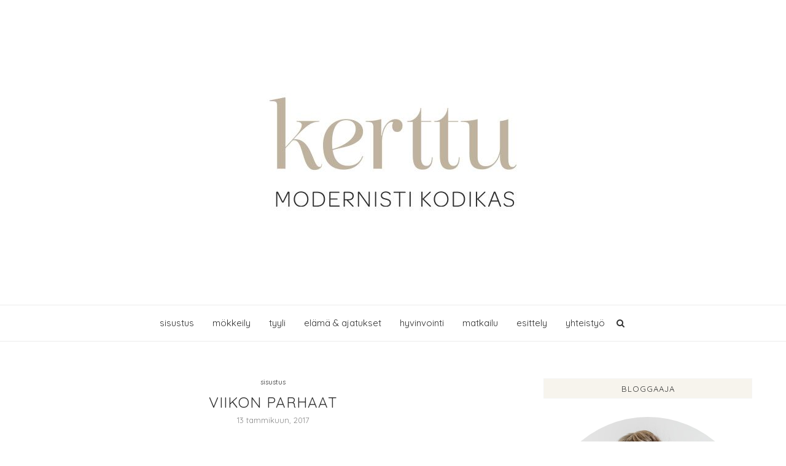

--- FILE ---
content_type: text/html; charset=UTF-8
request_url: https://www.modernistikodikas.fi/sisustus/viikon-parhaat-2/
body_size: 31297
content:
<!DOCTYPE html>
<html lang="fi">
<head>
	<meta charset="UTF-8">
	<meta http-equiv="X-UA-Compatible" content="IE=edge">
	<meta name="viewport" content="width=device-width, initial-scale=1">
	<link rel="profile" href="https://gmpg.org/xfn/11" />
			<link rel="shortcut icon" href="https://www.modernistikodikas.fi/wp-content/uploads/2018/11/mk_favicon.png" type="image/x-icon" />
		<link rel="apple-touch-icon" sizes="180x180" href="https://www.modernistikodikas.fi/wp-content/uploads/2018/11/mk_favicon.png">
		<link rel="alternate" type="application/rss+xml" title="Modernisti kodikas RSS Feed" href="https://www.modernistikodikas.fi/feed/" />
	<link rel="alternate" type="application/atom+xml" title="Modernisti kodikas Atom Feed" href="https://www.modernistikodikas.fi/feed/atom/" />
	<link rel="pingback" href="https://www.modernistikodikas.fi/xmlrpc.php" />
	<!--[if lt IE 9]>
	<script src="https://www.modernistikodikas.fi/wp-content/themes/soledad/js/html5.js"></script>
	<![endif]-->
	<meta name='robots' content='index, follow, max-image-preview:large, max-snippet:-1, max-video-preview:-1' />

	<!-- This site is optimized with the Yoast SEO plugin v26.8 - https://yoast.com/product/yoast-seo-wordpress/ -->
	<title>Viikon parhaat - Modernisti kodikas</title>
	<link rel="canonical" href="https://www.modernistikodikas.fi/sisustus/viikon-parhaat-2/" />
	<meta property="og:locale" content="fi_FI" />
	<meta property="og:type" content="article" />
	<meta property="og:title" content="Viikon parhaat - Modernisti kodikas" />
	<meta property="og:description" content="Mitä tästä viikosta on jäänyt mieleen? Paras oivallus: Päätä mitä haluat. Näin perjantai-iltapäivänä voin taputtaa itseäni olkapäälle; arkihan pyörähti käyntiin vallan mainiosti. Maanantaina aloitin myös pienryhmäkurssilla, jonka ansiosta tässä naisessa on virtaa&hellip;" />
	<meta property="og:url" content="https://www.modernistikodikas.fi/sisustus/viikon-parhaat-2/" />
	<meta property="og:site_name" content="Modernisti kodikas" />
	<meta property="article:publisher" content="https://www.facebook.com/ModernistiKodikas/" />
	<meta property="article:published_time" content="2017-01-13T13:09:33+00:00" />
	<meta property="article:modified_time" content="2018-11-28T18:21:55+00:00" />
	<meta property="og:image" content="//www.idealista.fi/modernistikodikas/wp-content/uploads/sites/21/2017/01/olohuone-1-of-1-14.jpg" />
	<meta name="author" content="Kerttu" />
	<meta name="twitter:card" content="summary_large_image" />
	<meta name="twitter:image" content="//www.idealista.fi/modernistikodikas/wp-content/uploads/sites/21/2017/01/olohuone-1-of-1-14.jpg" />
	<meta name="twitter:label1" content="Kirjoittanut" />
	<meta name="twitter:data1" content="Kerttu" />
	<meta name="twitter:label2" content="Arvioitu lukuaika" />
	<meta name="twitter:data2" content="1 minuutti" />
	<script type="application/ld+json" class="yoast-schema-graph">{"@context":"https://schema.org","@graph":[{"@type":"Article","@id":"https://www.modernistikodikas.fi/sisustus/viikon-parhaat-2/#article","isPartOf":{"@id":"https://www.modernistikodikas.fi/sisustus/viikon-parhaat-2/"},"author":{"name":"Kerttu","@id":"https://www.modernistikodikas.fi/#/schema/person/a67bebf0ef59e611363b42c578fe1b65"},"headline":"Viikon parhaat","datePublished":"2017-01-13T13:09:33+00:00","dateModified":"2018-11-28T18:21:55+00:00","mainEntityOfPage":{"@id":"https://www.modernistikodikas.fi/sisustus/viikon-parhaat-2/"},"wordCount":277,"commentCount":4,"publisher":{"@id":"https://www.modernistikodikas.fi/#organization"},"keywords":["Sisustus"],"articleSection":["sisustus"],"inLanguage":"fi","potentialAction":[{"@type":"CommentAction","name":"Comment","target":["https://www.modernistikodikas.fi/sisustus/viikon-parhaat-2/#respond"]}]},{"@type":"WebPage","@id":"https://www.modernistikodikas.fi/sisustus/viikon-parhaat-2/","url":"https://www.modernistikodikas.fi/sisustus/viikon-parhaat-2/","name":"Viikon parhaat - Modernisti kodikas","isPartOf":{"@id":"https://www.modernistikodikas.fi/#website"},"datePublished":"2017-01-13T13:09:33+00:00","dateModified":"2018-11-28T18:21:55+00:00","breadcrumb":{"@id":"https://www.modernistikodikas.fi/sisustus/viikon-parhaat-2/#breadcrumb"},"inLanguage":"fi","potentialAction":[{"@type":"ReadAction","target":["https://www.modernistikodikas.fi/sisustus/viikon-parhaat-2/"]}]},{"@type":"BreadcrumbList","@id":"https://www.modernistikodikas.fi/sisustus/viikon-parhaat-2/#breadcrumb","itemListElement":[{"@type":"ListItem","position":1,"name":"Home","item":"https://www.modernistikodikas.fi/"},{"@type":"ListItem","position":2,"name":"Viikon parhaat"}]},{"@type":"WebSite","@id":"https://www.modernistikodikas.fi/#website","url":"https://www.modernistikodikas.fi/","name":"Modernisti kodikas","description":"Sisustusblogi - skandinaavinen sisustus - m&ouml;kkeily - hyvinvointi","publisher":{"@id":"https://www.modernistikodikas.fi/#organization"},"potentialAction":[{"@type":"SearchAction","target":{"@type":"EntryPoint","urlTemplate":"https://www.modernistikodikas.fi/?s={search_term_string}"},"query-input":{"@type":"PropertyValueSpecification","valueRequired":true,"valueName":"search_term_string"}}],"inLanguage":"fi"},{"@type":"Organization","@id":"https://www.modernistikodikas.fi/#organization","name":"Modernisti Kodikas","url":"https://www.modernistikodikas.fi/","logo":{"@type":"ImageObject","inLanguage":"fi","@id":"https://www.modernistikodikas.fi/#/schema/logo/image/","url":"https://www.modernistikodikas.fi/wp-content/uploads/2018/11/modernisti_kodikas_logo-2.png","contentUrl":"https://www.modernistikodikas.fi/wp-content/uploads/2018/11/modernisti_kodikas_logo-2.png","width":295,"height":124,"caption":"Modernisti Kodikas"},"image":{"@id":"https://www.modernistikodikas.fi/#/schema/logo/image/"},"sameAs":["https://www.facebook.com/ModernistiKodikas/","https://www.instagram.com/modernistikodikas","https://fi.pinterest.com/modernistikod/?eq=modernistikodikas&amp;amp;amp;etslf=5536"]},{"@type":"Person","@id":"https://www.modernistikodikas.fi/#/schema/person/a67bebf0ef59e611363b42c578fe1b65","name":"Kerttu","image":{"@type":"ImageObject","inLanguage":"fi","@id":"https://www.modernistikodikas.fi/#/schema/person/image/","url":"https://secure.gravatar.com/avatar/80d921f77622372d1bdd2860c0732b47b382f4288d75f4546a6106671bb99396?s=96&d=mm&r=g","contentUrl":"https://secure.gravatar.com/avatar/80d921f77622372d1bdd2860c0732b47b382f4288d75f4546a6106671bb99396?s=96&d=mm&r=g","caption":"Kerttu"}}]}</script>
	<!-- / Yoast SEO plugin. -->


<link rel='dns-prefetch' href='//fonts.googleapis.com' />
<link rel="alternate" type="application/rss+xml" title="Modernisti kodikas &raquo; syöte" href="https://www.modernistikodikas.fi/feed/" />
<link rel="alternate" type="application/rss+xml" title="Modernisti kodikas &raquo; kommenttien syöte" href="https://www.modernistikodikas.fi/comments/feed/" />
<link rel="alternate" type="application/rss+xml" title="Modernisti kodikas &raquo; Viikon parhaat kommenttien syöte" href="https://www.modernistikodikas.fi/sisustus/viikon-parhaat-2/feed/" />
<link rel="alternate" title="oEmbed (JSON)" type="application/json+oembed" href="https://www.modernistikodikas.fi/wp-json/oembed/1.0/embed?url=https%3A%2F%2Fwww.modernistikodikas.fi%2Fsisustus%2Fviikon-parhaat-2%2F" />
<link rel="alternate" title="oEmbed (XML)" type="text/xml+oembed" href="https://www.modernistikodikas.fi/wp-json/oembed/1.0/embed?url=https%3A%2F%2Fwww.modernistikodikas.fi%2Fsisustus%2Fviikon-parhaat-2%2F&#038;format=xml" />
		<!-- This site uses the Google Analytics by MonsterInsights plugin v9.11.1 - Using Analytics tracking - https://www.monsterinsights.com/ -->
							<script src="//www.googletagmanager.com/gtag/js?id=G-EHX28PZMCN"  data-cfasync="false" data-wpfc-render="false" type="text/javascript" async></script>
			<script data-cfasync="false" data-wpfc-render="false" type="text/javascript">
				var mi_version = '9.11.1';
				var mi_track_user = true;
				var mi_no_track_reason = '';
								var MonsterInsightsDefaultLocations = {"page_location":"https:\/\/www.modernistikodikas.fi\/sisustus\/viikon-parhaat-2\/"};
								if ( typeof MonsterInsightsPrivacyGuardFilter === 'function' ) {
					var MonsterInsightsLocations = (typeof MonsterInsightsExcludeQuery === 'object') ? MonsterInsightsPrivacyGuardFilter( MonsterInsightsExcludeQuery ) : MonsterInsightsPrivacyGuardFilter( MonsterInsightsDefaultLocations );
				} else {
					var MonsterInsightsLocations = (typeof MonsterInsightsExcludeQuery === 'object') ? MonsterInsightsExcludeQuery : MonsterInsightsDefaultLocations;
				}

								var disableStrs = [
										'ga-disable-G-EHX28PZMCN',
									];

				/* Function to detect opted out users */
				function __gtagTrackerIsOptedOut() {
					for (var index = 0; index < disableStrs.length; index++) {
						if (document.cookie.indexOf(disableStrs[index] + '=true') > -1) {
							return true;
						}
					}

					return false;
				}

				/* Disable tracking if the opt-out cookie exists. */
				if (__gtagTrackerIsOptedOut()) {
					for (var index = 0; index < disableStrs.length; index++) {
						window[disableStrs[index]] = true;
					}
				}

				/* Opt-out function */
				function __gtagTrackerOptout() {
					for (var index = 0; index < disableStrs.length; index++) {
						document.cookie = disableStrs[index] + '=true; expires=Thu, 31 Dec 2099 23:59:59 UTC; path=/';
						window[disableStrs[index]] = true;
					}
				}

				if ('undefined' === typeof gaOptout) {
					function gaOptout() {
						__gtagTrackerOptout();
					}
				}
								window.dataLayer = window.dataLayer || [];

				window.MonsterInsightsDualTracker = {
					helpers: {},
					trackers: {},
				};
				if (mi_track_user) {
					function __gtagDataLayer() {
						dataLayer.push(arguments);
					}

					function __gtagTracker(type, name, parameters) {
						if (!parameters) {
							parameters = {};
						}

						if (parameters.send_to) {
							__gtagDataLayer.apply(null, arguments);
							return;
						}

						if (type === 'event') {
														parameters.send_to = monsterinsights_frontend.v4_id;
							var hookName = name;
							if (typeof parameters['event_category'] !== 'undefined') {
								hookName = parameters['event_category'] + ':' + name;
							}

							if (typeof MonsterInsightsDualTracker.trackers[hookName] !== 'undefined') {
								MonsterInsightsDualTracker.trackers[hookName](parameters);
							} else {
								__gtagDataLayer('event', name, parameters);
							}
							
						} else {
							__gtagDataLayer.apply(null, arguments);
						}
					}

					__gtagTracker('js', new Date());
					__gtagTracker('set', {
						'developer_id.dZGIzZG': true,
											});
					if ( MonsterInsightsLocations.page_location ) {
						__gtagTracker('set', MonsterInsightsLocations);
					}
										__gtagTracker('config', 'G-EHX28PZMCN', {"forceSSL":"true","link_attribution":"true"} );
										window.gtag = __gtagTracker;										(function () {
						/* https://developers.google.com/analytics/devguides/collection/analyticsjs/ */
						/* ga and __gaTracker compatibility shim. */
						var noopfn = function () {
							return null;
						};
						var newtracker = function () {
							return new Tracker();
						};
						var Tracker = function () {
							return null;
						};
						var p = Tracker.prototype;
						p.get = noopfn;
						p.set = noopfn;
						p.send = function () {
							var args = Array.prototype.slice.call(arguments);
							args.unshift('send');
							__gaTracker.apply(null, args);
						};
						var __gaTracker = function () {
							var len = arguments.length;
							if (len === 0) {
								return;
							}
							var f = arguments[len - 1];
							if (typeof f !== 'object' || f === null || typeof f.hitCallback !== 'function') {
								if ('send' === arguments[0]) {
									var hitConverted, hitObject = false, action;
									if ('event' === arguments[1]) {
										if ('undefined' !== typeof arguments[3]) {
											hitObject = {
												'eventAction': arguments[3],
												'eventCategory': arguments[2],
												'eventLabel': arguments[4],
												'value': arguments[5] ? arguments[5] : 1,
											}
										}
									}
									if ('pageview' === arguments[1]) {
										if ('undefined' !== typeof arguments[2]) {
											hitObject = {
												'eventAction': 'page_view',
												'page_path': arguments[2],
											}
										}
									}
									if (typeof arguments[2] === 'object') {
										hitObject = arguments[2];
									}
									if (typeof arguments[5] === 'object') {
										Object.assign(hitObject, arguments[5]);
									}
									if ('undefined' !== typeof arguments[1].hitType) {
										hitObject = arguments[1];
										if ('pageview' === hitObject.hitType) {
											hitObject.eventAction = 'page_view';
										}
									}
									if (hitObject) {
										action = 'timing' === arguments[1].hitType ? 'timing_complete' : hitObject.eventAction;
										hitConverted = mapArgs(hitObject);
										__gtagTracker('event', action, hitConverted);
									}
								}
								return;
							}

							function mapArgs(args) {
								var arg, hit = {};
								var gaMap = {
									'eventCategory': 'event_category',
									'eventAction': 'event_action',
									'eventLabel': 'event_label',
									'eventValue': 'event_value',
									'nonInteraction': 'non_interaction',
									'timingCategory': 'event_category',
									'timingVar': 'name',
									'timingValue': 'value',
									'timingLabel': 'event_label',
									'page': 'page_path',
									'location': 'page_location',
									'title': 'page_title',
									'referrer' : 'page_referrer',
								};
								for (arg in args) {
																		if (!(!args.hasOwnProperty(arg) || !gaMap.hasOwnProperty(arg))) {
										hit[gaMap[arg]] = args[arg];
									} else {
										hit[arg] = args[arg];
									}
								}
								return hit;
							}

							try {
								f.hitCallback();
							} catch (ex) {
							}
						};
						__gaTracker.create = newtracker;
						__gaTracker.getByName = newtracker;
						__gaTracker.getAll = function () {
							return [];
						};
						__gaTracker.remove = noopfn;
						__gaTracker.loaded = true;
						window['__gaTracker'] = __gaTracker;
					})();
									} else {
										console.log("");
					(function () {
						function __gtagTracker() {
							return null;
						}

						window['__gtagTracker'] = __gtagTracker;
						window['gtag'] = __gtagTracker;
					})();
									}
			</script>
							<!-- / Google Analytics by MonsterInsights -->
		<style id='wp-img-auto-sizes-contain-inline-css' type='text/css'>
img:is([sizes=auto i],[sizes^="auto," i]){contain-intrinsic-size:3000px 1500px}
/*# sourceURL=wp-img-auto-sizes-contain-inline-css */
</style>

<style id='wp-emoji-styles-inline-css' type='text/css'>

	img.wp-smiley, img.emoji {
		display: inline !important;
		border: none !important;
		box-shadow: none !important;
		height: 1em !important;
		width: 1em !important;
		margin: 0 0.07em !important;
		vertical-align: -0.1em !important;
		background: none !important;
		padding: 0 !important;
	}
/*# sourceURL=wp-emoji-styles-inline-css */
</style>
<link rel='stylesheet' id='wp-block-library-css' href='https://www.modernistikodikas.fi/wp-includes/css/dist/block-library/style.min.css?ver=6.9' type='text/css' media='all' />
<style id='global-styles-inline-css' type='text/css'>
:root{--wp--preset--aspect-ratio--square: 1;--wp--preset--aspect-ratio--4-3: 4/3;--wp--preset--aspect-ratio--3-4: 3/4;--wp--preset--aspect-ratio--3-2: 3/2;--wp--preset--aspect-ratio--2-3: 2/3;--wp--preset--aspect-ratio--16-9: 16/9;--wp--preset--aspect-ratio--9-16: 9/16;--wp--preset--color--black: #000000;--wp--preset--color--cyan-bluish-gray: #abb8c3;--wp--preset--color--white: #ffffff;--wp--preset--color--pale-pink: #f78da7;--wp--preset--color--vivid-red: #cf2e2e;--wp--preset--color--luminous-vivid-orange: #ff6900;--wp--preset--color--luminous-vivid-amber: #fcb900;--wp--preset--color--light-green-cyan: #7bdcb5;--wp--preset--color--vivid-green-cyan: #00d084;--wp--preset--color--pale-cyan-blue: #8ed1fc;--wp--preset--color--vivid-cyan-blue: #0693e3;--wp--preset--color--vivid-purple: #9b51e0;--wp--preset--gradient--vivid-cyan-blue-to-vivid-purple: linear-gradient(135deg,rgb(6,147,227) 0%,rgb(155,81,224) 100%);--wp--preset--gradient--light-green-cyan-to-vivid-green-cyan: linear-gradient(135deg,rgb(122,220,180) 0%,rgb(0,208,130) 100%);--wp--preset--gradient--luminous-vivid-amber-to-luminous-vivid-orange: linear-gradient(135deg,rgb(252,185,0) 0%,rgb(255,105,0) 100%);--wp--preset--gradient--luminous-vivid-orange-to-vivid-red: linear-gradient(135deg,rgb(255,105,0) 0%,rgb(207,46,46) 100%);--wp--preset--gradient--very-light-gray-to-cyan-bluish-gray: linear-gradient(135deg,rgb(238,238,238) 0%,rgb(169,184,195) 100%);--wp--preset--gradient--cool-to-warm-spectrum: linear-gradient(135deg,rgb(74,234,220) 0%,rgb(151,120,209) 20%,rgb(207,42,186) 40%,rgb(238,44,130) 60%,rgb(251,105,98) 80%,rgb(254,248,76) 100%);--wp--preset--gradient--blush-light-purple: linear-gradient(135deg,rgb(255,206,236) 0%,rgb(152,150,240) 100%);--wp--preset--gradient--blush-bordeaux: linear-gradient(135deg,rgb(254,205,165) 0%,rgb(254,45,45) 50%,rgb(107,0,62) 100%);--wp--preset--gradient--luminous-dusk: linear-gradient(135deg,rgb(255,203,112) 0%,rgb(199,81,192) 50%,rgb(65,88,208) 100%);--wp--preset--gradient--pale-ocean: linear-gradient(135deg,rgb(255,245,203) 0%,rgb(182,227,212) 50%,rgb(51,167,181) 100%);--wp--preset--gradient--electric-grass: linear-gradient(135deg,rgb(202,248,128) 0%,rgb(113,206,126) 100%);--wp--preset--gradient--midnight: linear-gradient(135deg,rgb(2,3,129) 0%,rgb(40,116,252) 100%);--wp--preset--font-size--small: 12px;--wp--preset--font-size--medium: 20px;--wp--preset--font-size--large: 32px;--wp--preset--font-size--x-large: 42px;--wp--preset--font-size--normal: 14px;--wp--preset--font-size--huge: 42px;--wp--preset--spacing--20: 0.44rem;--wp--preset--spacing--30: 0.67rem;--wp--preset--spacing--40: 1rem;--wp--preset--spacing--50: 1.5rem;--wp--preset--spacing--60: 2.25rem;--wp--preset--spacing--70: 3.38rem;--wp--preset--spacing--80: 5.06rem;--wp--preset--shadow--natural: 6px 6px 9px rgba(0, 0, 0, 0.2);--wp--preset--shadow--deep: 12px 12px 50px rgba(0, 0, 0, 0.4);--wp--preset--shadow--sharp: 6px 6px 0px rgba(0, 0, 0, 0.2);--wp--preset--shadow--outlined: 6px 6px 0px -3px rgb(255, 255, 255), 6px 6px rgb(0, 0, 0);--wp--preset--shadow--crisp: 6px 6px 0px rgb(0, 0, 0);}:where(.is-layout-flex){gap: 0.5em;}:where(.is-layout-grid){gap: 0.5em;}body .is-layout-flex{display: flex;}.is-layout-flex{flex-wrap: wrap;align-items: center;}.is-layout-flex > :is(*, div){margin: 0;}body .is-layout-grid{display: grid;}.is-layout-grid > :is(*, div){margin: 0;}:where(.wp-block-columns.is-layout-flex){gap: 2em;}:where(.wp-block-columns.is-layout-grid){gap: 2em;}:where(.wp-block-post-template.is-layout-flex){gap: 1.25em;}:where(.wp-block-post-template.is-layout-grid){gap: 1.25em;}.has-black-color{color: var(--wp--preset--color--black) !important;}.has-cyan-bluish-gray-color{color: var(--wp--preset--color--cyan-bluish-gray) !important;}.has-white-color{color: var(--wp--preset--color--white) !important;}.has-pale-pink-color{color: var(--wp--preset--color--pale-pink) !important;}.has-vivid-red-color{color: var(--wp--preset--color--vivid-red) !important;}.has-luminous-vivid-orange-color{color: var(--wp--preset--color--luminous-vivid-orange) !important;}.has-luminous-vivid-amber-color{color: var(--wp--preset--color--luminous-vivid-amber) !important;}.has-light-green-cyan-color{color: var(--wp--preset--color--light-green-cyan) !important;}.has-vivid-green-cyan-color{color: var(--wp--preset--color--vivid-green-cyan) !important;}.has-pale-cyan-blue-color{color: var(--wp--preset--color--pale-cyan-blue) !important;}.has-vivid-cyan-blue-color{color: var(--wp--preset--color--vivid-cyan-blue) !important;}.has-vivid-purple-color{color: var(--wp--preset--color--vivid-purple) !important;}.has-black-background-color{background-color: var(--wp--preset--color--black) !important;}.has-cyan-bluish-gray-background-color{background-color: var(--wp--preset--color--cyan-bluish-gray) !important;}.has-white-background-color{background-color: var(--wp--preset--color--white) !important;}.has-pale-pink-background-color{background-color: var(--wp--preset--color--pale-pink) !important;}.has-vivid-red-background-color{background-color: var(--wp--preset--color--vivid-red) !important;}.has-luminous-vivid-orange-background-color{background-color: var(--wp--preset--color--luminous-vivid-orange) !important;}.has-luminous-vivid-amber-background-color{background-color: var(--wp--preset--color--luminous-vivid-amber) !important;}.has-light-green-cyan-background-color{background-color: var(--wp--preset--color--light-green-cyan) !important;}.has-vivid-green-cyan-background-color{background-color: var(--wp--preset--color--vivid-green-cyan) !important;}.has-pale-cyan-blue-background-color{background-color: var(--wp--preset--color--pale-cyan-blue) !important;}.has-vivid-cyan-blue-background-color{background-color: var(--wp--preset--color--vivid-cyan-blue) !important;}.has-vivid-purple-background-color{background-color: var(--wp--preset--color--vivid-purple) !important;}.has-black-border-color{border-color: var(--wp--preset--color--black) !important;}.has-cyan-bluish-gray-border-color{border-color: var(--wp--preset--color--cyan-bluish-gray) !important;}.has-white-border-color{border-color: var(--wp--preset--color--white) !important;}.has-pale-pink-border-color{border-color: var(--wp--preset--color--pale-pink) !important;}.has-vivid-red-border-color{border-color: var(--wp--preset--color--vivid-red) !important;}.has-luminous-vivid-orange-border-color{border-color: var(--wp--preset--color--luminous-vivid-orange) !important;}.has-luminous-vivid-amber-border-color{border-color: var(--wp--preset--color--luminous-vivid-amber) !important;}.has-light-green-cyan-border-color{border-color: var(--wp--preset--color--light-green-cyan) !important;}.has-vivid-green-cyan-border-color{border-color: var(--wp--preset--color--vivid-green-cyan) !important;}.has-pale-cyan-blue-border-color{border-color: var(--wp--preset--color--pale-cyan-blue) !important;}.has-vivid-cyan-blue-border-color{border-color: var(--wp--preset--color--vivid-cyan-blue) !important;}.has-vivid-purple-border-color{border-color: var(--wp--preset--color--vivid-purple) !important;}.has-vivid-cyan-blue-to-vivid-purple-gradient-background{background: var(--wp--preset--gradient--vivid-cyan-blue-to-vivid-purple) !important;}.has-light-green-cyan-to-vivid-green-cyan-gradient-background{background: var(--wp--preset--gradient--light-green-cyan-to-vivid-green-cyan) !important;}.has-luminous-vivid-amber-to-luminous-vivid-orange-gradient-background{background: var(--wp--preset--gradient--luminous-vivid-amber-to-luminous-vivid-orange) !important;}.has-luminous-vivid-orange-to-vivid-red-gradient-background{background: var(--wp--preset--gradient--luminous-vivid-orange-to-vivid-red) !important;}.has-very-light-gray-to-cyan-bluish-gray-gradient-background{background: var(--wp--preset--gradient--very-light-gray-to-cyan-bluish-gray) !important;}.has-cool-to-warm-spectrum-gradient-background{background: var(--wp--preset--gradient--cool-to-warm-spectrum) !important;}.has-blush-light-purple-gradient-background{background: var(--wp--preset--gradient--blush-light-purple) !important;}.has-blush-bordeaux-gradient-background{background: var(--wp--preset--gradient--blush-bordeaux) !important;}.has-luminous-dusk-gradient-background{background: var(--wp--preset--gradient--luminous-dusk) !important;}.has-pale-ocean-gradient-background{background: var(--wp--preset--gradient--pale-ocean) !important;}.has-electric-grass-gradient-background{background: var(--wp--preset--gradient--electric-grass) !important;}.has-midnight-gradient-background{background: var(--wp--preset--gradient--midnight) !important;}.has-small-font-size{font-size: var(--wp--preset--font-size--small) !important;}.has-medium-font-size{font-size: var(--wp--preset--font-size--medium) !important;}.has-large-font-size{font-size: var(--wp--preset--font-size--large) !important;}.has-x-large-font-size{font-size: var(--wp--preset--font-size--x-large) !important;}
/*# sourceURL=global-styles-inline-css */
</style>

<style id='classic-theme-styles-inline-css' type='text/css'>
/*! This file is auto-generated */
.wp-block-button__link{color:#fff;background-color:#32373c;border-radius:9999px;box-shadow:none;text-decoration:none;padding:calc(.667em + 2px) calc(1.333em + 2px);font-size:1.125em}.wp-block-file__button{background:#32373c;color:#fff;text-decoration:none}
/*# sourceURL=/wp-includes/css/classic-themes.min.css */
</style>
<link rel='stylesheet' id='contact-form-7-css' href='https://www.modernistikodikas.fi/wp-content/plugins/contact-form-7/includes/css/styles.css?ver=6.1.4' type='text/css' media='all' />
<link rel='stylesheet' id='penci-oswald-css' href='//fonts.googleapis.com/css?family=Oswald%3A400&#038;ver=6.9' type='text/css' media='all' />
<link rel='stylesheet' id='stcr-font-awesome-css' href='https://www.modernistikodikas.fi/wp-content/plugins/subscribe-to-comments-reloaded/includes/css/font-awesome.min.css?ver=6.9' type='text/css' media='all' />
<link rel='stylesheet' id='stcr-style-css' href='https://www.modernistikodikas.fi/wp-content/plugins/subscribe-to-comments-reloaded/includes/css/stcr-style.css?ver=6.9' type='text/css' media='all' />
<link rel='stylesheet' id='penci-soledad-parent-style-css' href='https://www.modernistikodikas.fi/wp-content/themes/soledad/style.css?ver=6.9' type='text/css' media='all' />
<link rel='stylesheet' id='penci-fonts-css' href='//fonts.googleapis.com/css?family=Playfair+Display+SC%3A300%2C300italic%2C400%2C400italic%2C500%2C500italic%2C700%2C700italic%2C800%2C800italic%7CMontserrat%3A300%2C300italic%2C400%2C400italic%2C500%2C500italic%2C700%2C700italic%2C800%2C800italic%7CQuicksand%3A300%2C300italic%2C400%2C400italic%2C500%2C500italic%2C700%2C700italic%2C800%2C800italic%26subset%3Dlatin%2Ccyrillic%2Ccyrillic-ext%2Cgreek%2Cgreek-ext%2Clatin-ext&#038;ver=1.0' type='text/css' media='all' />
<link rel='stylesheet' id='penci_style-css' href='https://www.modernistikodikas.fi/wp-content/themes/soledad-child/style.css?ver=7.2.3' type='text/css' media='all' />
<script type="text/javascript" src="https://www.modernistikodikas.fi/wp-content/plugins/google-analytics-for-wordpress/assets/js/frontend-gtag.min.js?ver=9.11.1" id="monsterinsights-frontend-script-js" async="async" data-wp-strategy="async"></script>
<script data-cfasync="false" data-wpfc-render="false" type="text/javascript" id='monsterinsights-frontend-script-js-extra'>/* <![CDATA[ */
var monsterinsights_frontend = {"js_events_tracking":"true","download_extensions":"doc,pdf,ppt,zip,xls,docx,pptx,xlsx","inbound_paths":"[{\"path\":\"\\\/go\\\/\",\"label\":\"affiliate\"},{\"path\":\"\\\/recommend\\\/\",\"label\":\"affiliate\"}]","home_url":"https:\/\/www.modernistikodikas.fi","hash_tracking":"false","v4_id":"G-EHX28PZMCN"};/* ]]> */
</script>
<script type="text/javascript" src="https://www.modernistikodikas.fi/wp-includes/js/jquery/jquery.min.js?ver=3.7.1" id="jquery-core-js"></script>
<script type="text/javascript" src="https://www.modernistikodikas.fi/wp-includes/js/jquery/jquery-migrate.min.js?ver=3.4.1" id="jquery-migrate-js"></script>
<link rel="https://api.w.org/" href="https://www.modernistikodikas.fi/wp-json/" /><link rel="alternate" title="JSON" type="application/json" href="https://www.modernistikodikas.fi/wp-json/wp/v2/posts/17044" /><link rel="EditURI" type="application/rsd+xml" title="RSD" href="https://www.modernistikodikas.fi/xmlrpc.php?rsd" />
<meta name="generator" content="WordPress 6.9" />
<link rel='shortlink' href='https://www.modernistikodikas.fi/?p=17044' />
<script>
if((self.parent && !(self.parent===self)) && (self.parent.frames.length!=0)) {
self.parent.location=document.location
}
</script>


<link href="https://fonts.googleapis.com/css?family=Alex+Brush|Bad+Script|Charmonman|Clicker+Script|Cookie|Dancing+Script|Gabriela|Grand+Hotel|KoHo|Oleo+Script+Swash+Caps|Parisienne|Pattaya|Petit+Formal+Script|Sacramento|Satisfy|Vibur" rel="stylesheet">	<style type="text/css">
																													</style>
	<style type="text/css">
																											</style>
<script>var portfolioDataJs = portfolioDataJs || [];</script><style type="text/css">		h1, h2, h3, h4, h5, h6, h2.penci-heading-video, #navigation .menu li a, .penci-photo-2-effect figcaption h2, .headline-title, a.penci-topbar-post-title, #sidebar-nav .menu li a, .penci-slider .pencislider-container .pencislider-content .pencislider-title, .penci-slider
		.pencislider-container .pencislider-content .pencislider-button,
		.author-quote span, .penci-more-link a.more-link, .penci-post-share-box .dt-share, .post-share a .dt-share, .author-content h5, .post-pagination h5, .post-box-title, .penci-countdown .countdown-amount, .penci-countdown .countdown-period, .penci-pagination a, .penci-pagination .disable-url, ul.footer-socials li a span,
		.penci-button,.widget input[type="submit"],.penci-user-logged-in .penci-user-action-links a, .widget button[type="submit"], .penci-sidebar-content .widget-title, #respond h3.comment-reply-title span, .widget-social.show-text a span, .footer-widget-wrapper .widget .widget-title,.penci-user-logged-in .penci-user-action-links a,
		.container.penci-breadcrumb span, .container.penci-breadcrumb span a, .penci-container-inside.penci-breadcrumb span, .penci-container-inside.penci-breadcrumb span a, .container.penci-breadcrumb span, .container.penci-breadcrumb span a, .error-404 .go-back-home a, .post-entry .penci-portfolio-filter ul li a, .penci-portfolio-filter ul li a, .portfolio-overlay-content .portfolio-short .portfolio-title a, .home-featured-cat-content .magcat-detail h3 a, .post-entry blockquote cite,
		.post-entry blockquote .author, .tags-share-box.hide-tags.page-share .share-title, .widget ul.side-newsfeed li .side-item .side-item-text h4 a, .thecomment .comment-text span.author, .thecomment .comment-text span.author a, .post-comments span.reply a, #respond h3, #respond label, .wpcf7 label, #respond #submit,
		div.wpforms-container .wpforms-form.wpforms-form .wpforms-field-label,div.wpforms-container .wpforms-form.wpforms-form input[type=submit], div.wpforms-container .wpforms-form.wpforms-form button[type=submit], div.wpforms-container .wpforms-form.wpforms-form .wpforms-page-button,
		.wpcf7 input[type="submit"], .widget_wysija input[type="submit"], .archive-box span,
		.archive-box h1, .gallery .gallery-caption, .contact-form input[type=submit], ul.penci-topbar-menu > li a, div.penci-topbar-menu > ul > li a, .featured-style-29 .penci-featured-slider-button a, .pencislider-container .pencislider-content .pencislider-title, .pencislider-container
		.pencislider-content .pencislider-button, ul.homepage-featured-boxes .penci-fea-in.boxes-style-3 h4 span span, .pencislider-container .pencislider-content .pencislider-button, .woocommerce div.product .woocommerce-tabs .panel #respond .comment-reply-title, .penci-recipe-index-wrap .penci-index-more-link a, .penci-menu-hbg .menu li a, #sidebar-nav .menu li a, .penci-readmore-btn.penci-btn-make-button a,
		.bos_searchbox_widget_class #flexi_searchbox h1, .bos_searchbox_widget_class #flexi_searchbox h2, .bos_searchbox_widget_class #flexi_searchbox h3, .bos_searchbox_widget_class #flexi_searchbox h4,
		.bos_searchbox_widget_class #flexi_searchbox #b_searchboxInc .b_submitButton_wrapper .b_submitButton:hover, .bos_searchbox_widget_class #flexi_searchbox #b_searchboxInc .b_submitButton_wrapper .b_submitButton,
		.penci-featured-cat-seemore.penci-btn-make-button a, .penci-menu-hbg-inner .penci-hbg_sitetitle { font-family: 'Quicksand', sans-serif; font-weight: normal; }
		.featured-style-29 .penci-featured-slider-button a, #bbpress-forums #bbp-search-form .button{ font-weight: bold; }
					body, textarea, #respond textarea, .widget input[type="text"], .widget input[type="email"], .widget input[type="date"], .widget input[type="number"], .wpcf7 textarea, .mc4wp-form input, #respond input,
		div.wpforms-container .wpforms-form.wpforms-form input[type=date], div.wpforms-container .wpforms-form.wpforms-form input[type=datetime], div.wpforms-container .wpforms-form.wpforms-form input[type=datetime-local], div.wpforms-container .wpforms-form.wpforms-form input[type=email], div.wpforms-container .wpforms-form.wpforms-form input[type=month], div.wpforms-container .wpforms-form.wpforms-form input[type=number], div.wpforms-container .wpforms-form.wpforms-form input[type=password], div.wpforms-container .wpforms-form.wpforms-form input[type=range], div.wpforms-container .wpforms-form.wpforms-form input[type=search], div.wpforms-container .wpforms-form.wpforms-form input[type=tel], div.wpforms-container .wpforms-form.wpforms-form input[type=text], div.wpforms-container .wpforms-form.wpforms-form input[type=time], div.wpforms-container .wpforms-form.wpforms-form input[type=url], div.wpforms-container .wpforms-form.wpforms-form input[type=week], div.wpforms-container .wpforms-form.wpforms-form select, div.wpforms-container .wpforms-form.wpforms-form textarea,
		.wpcf7 input, #searchform input.search-input, ul.homepage-featured-boxes .penci-fea-in
		h4, .widget.widget_categories ul li span.category-item-count, .about-widget .about-me-heading, .widget ul.side-newsfeed li .side-item .side-item-text .side-item-meta { font-family: 'Quicksand', sans-serif; }
		p { line-height: 1.8; }
					.header-slogan .header-slogan-text{ font-family: 'Quicksand', sans-serif;  }
				#navigation .menu li a, .penci-menu-hbg .menu li a, #sidebar-nav .menu li a { font-family: 'Quicksand', sans-serif; font-weight: normal; }
		.penci-hide-tagupdated{ display: none !important; }
									.featured-area .penci-image-holder, .featured-area .penci-slider4-overlay, .featured-area .penci-slide-overlay .overlay-link, .featured-style-29 .featured-slider-overlay, .penci-slider38-overlay{ border-radius: ; -webkit-border-radius: ; }
		.penci-featured-content-right:before{ border-top-right-radius: ; border-bottom-right-radius: ; }
		.penci-flat-overlay .penci-slide-overlay .penci-mag-featured-content:before{ border-bottom-left-radius: ; border-bottom-right-radius: ; }
				.container-single .post-image{ border-radius: ; -webkit-border-radius: ; }
				.penci-mega-thumbnail .penci-image-holder{ border-radius: ; -webkit-border-radius: ; }
						body.penci-body-boxed { background-image: url(https://www.modernistikodikas.fi/wp-content/uploads/2018/10/ecailles.png); }
				body.penci-body-boxed { background-repeat:repeat; }
					body.penci-body-boxed { background-size:auto; }
				#header .inner-header .container { padding:40px 0; }
	
										.widget ul li, .grid-mixed, .penci-post-box-meta, .penci-pagination.penci-ajax-more a.penci-ajax-more-button, .widget-social a i, .penci-home-popular-posts, .header-header-1.has-bottom-line, .header-header-4.has-bottom-line, .header-header-7.has-bottom-line, .container-single .post-entry .post-tags a,.tags-share-box.tags-share-box-2_3,.tags-share-box.tags-share-box-top, .tags-share-box, .post-author, .post-pagination, .post-related, .post-comments .post-title-box, .comments .comment, #respond textarea, .wpcf7 textarea, #respond input,
		div.wpforms-container .wpforms-form.wpforms-form input[type=date], div.wpforms-container .wpforms-form.wpforms-form input[type=datetime], div.wpforms-container .wpforms-form.wpforms-form input[type=datetime-local], div.wpforms-container .wpforms-form.wpforms-form input[type=email], div.wpforms-container .wpforms-form.wpforms-form input[type=month], div.wpforms-container .wpforms-form.wpforms-form input[type=number], div.wpforms-container .wpforms-form.wpforms-form input[type=password], div.wpforms-container .wpforms-form.wpforms-form input[type=range], div.wpforms-container .wpforms-form.wpforms-form input[type=search], div.wpforms-container .wpforms-form.wpforms-form input[type=tel], div.wpforms-container .wpforms-form.wpforms-form input[type=text], div.wpforms-container .wpforms-form.wpforms-form input[type=time], div.wpforms-container .wpforms-form.wpforms-form input[type=url], div.wpforms-container .wpforms-form.wpforms-form input[type=week], div.wpforms-container .wpforms-form.wpforms-form select, div.wpforms-container .wpforms-form.wpforms-form textarea,
		.wpcf7 input, .widget_wysija input, #respond h3, #searchform input.search-input, .post-password-form input[type="text"], .post-password-form input[type="email"], .post-password-form input[type="password"], .post-password-form input[type="number"], .penci-recipe, .penci-recipe-heading, .penci-recipe-ingredients, .penci-recipe-notes, .penci-pagination ul.page-numbers li span, .penci-pagination ul.page-numbers li a, #comments_pagination span, #comments_pagination a, body.author .post-author, .tags-share-box.hide-tags.page-share, .penci-grid li.list-post, .penci-grid li.list-boxed-post-2 .content-boxed-2, .home-featured-cat-content .mag-post-box, .home-featured-cat-content.style-2 .mag-post-box.first-post, .home-featured-cat-content.style-10 .mag-post-box.first-post, .widget select, .widget ul ul, .widget input[type="text"], .widget input[type="email"], .widget input[type="date"], .widget input[type="number"], .widget input[type="search"], .widget .tagcloud a, #wp-calendar tbody td, .woocommerce div.product .entry-summary div[itemprop="description"] td, .woocommerce div.product .entry-summary div[itemprop="description"] th, .woocommerce div.product .woocommerce-tabs #tab-description td, .woocommerce div.product .woocommerce-tabs #tab-description th, .woocommerce-product-details__short-description td, th, .woocommerce ul.cart_list li, .woocommerce ul.product_list_widget li, .woocommerce .widget_shopping_cart .total, .woocommerce.widget_shopping_cart .total, .woocommerce .woocommerce-product-search input[type="search"], .woocommerce nav.woocommerce-pagination ul li a, .woocommerce nav.woocommerce-pagination ul li span, .woocommerce div.product .product_meta, .woocommerce div.product .woocommerce-tabs ul.tabs, .woocommerce div.product .related > h2, .woocommerce div.product .upsells > h2, .woocommerce #reviews #comments ol.commentlist li .comment-text, .woocommerce table.shop_table td, .post-entry td, .post-entry th, #add_payment_method .cart-collaterals .cart_totals tr td, #add_payment_method .cart-collaterals .cart_totals tr th, .woocommerce-cart .cart-collaterals .cart_totals tr td, .woocommerce-cart .cart-collaterals .cart_totals tr th, .woocommerce-checkout .cart-collaterals .cart_totals tr td, .woocommerce-checkout .cart-collaterals .cart_totals tr th, .woocommerce-cart .cart-collaterals .cart_totals table, .woocommerce-cart table.cart td.actions .coupon .input-text, .woocommerce table.shop_table a.remove, .woocommerce form .form-row .input-text, .woocommerce-page form .form-row .input-text, .woocommerce .woocommerce-error, .woocommerce .woocommerce-info, .woocommerce .woocommerce-message, .woocommerce form.checkout_coupon, .woocommerce form.login, .woocommerce form.register, .woocommerce form.checkout table.shop_table, .woocommerce-checkout #payment ul.payment_methods, .post-entry table, .wrapper-penci-review, .penci-review-container.penci-review-count, #penci-demobar .style-toggle, #widget-area, .post-entry hr, .wpb_text_column hr, #buddypress .dir-search input[type=search], #buddypress .dir-search input[type=text], #buddypress .groups-members-search input[type=search], #buddypress .groups-members-search input[type=text], #buddypress ul.item-list, #buddypress .profile[role=main], #buddypress select, #buddypress div.pagination .pagination-links span, #buddypress div.pagination .pagination-links a, #buddypress div.pagination .pag-count, #buddypress div.pagination .pagination-links a:hover, #buddypress ul.item-list li, #buddypress table.forum tr td.label, #buddypress table.messages-notices tr td.label, #buddypress table.notifications tr td.label, #buddypress table.notifications-settings tr td.label, #buddypress table.profile-fields tr td.label, #buddypress table.wp-profile-fields tr td.label, #buddypress table.profile-fields:last-child, #buddypress form#whats-new-form textarea, #buddypress .standard-form input[type=text], #buddypress .standard-form input[type=color], #buddypress .standard-form input[type=date], #buddypress .standard-form input[type=datetime], #buddypress .standard-form input[type=datetime-local], #buddypress .standard-form input[type=email], #buddypress .standard-form input[type=month], #buddypress .standard-form input[type=number], #buddypress .standard-form input[type=range], #buddypress .standard-form input[type=search], #buddypress .standard-form input[type=password], #buddypress .standard-form input[type=tel], #buddypress .standard-form input[type=time], #buddypress .standard-form input[type=url], #buddypress .standard-form input[type=week], .bp-avatar-nav ul, .bp-avatar-nav ul.avatar-nav-items li.current, #bbpress-forums li.bbp-body ul.forum, #bbpress-forums li.bbp-body ul.topic, #bbpress-forums li.bbp-footer, .bbp-pagination-links a, .bbp-pagination-links span.current, .wrapper-boxed .bbp-pagination-links a:hover, .wrapper-boxed .bbp-pagination-links span.current, #buddypress .standard-form select, #buddypress .standard-form input[type=password], #buddypress .activity-list li.load-more a, #buddypress .activity-list li.load-newest a, #buddypress ul.button-nav li a, #buddypress div.generic-button a, #buddypress .comment-reply-link, #bbpress-forums div.bbp-template-notice.info, #bbpress-forums #bbp-search-form #bbp_search, #bbpress-forums .bbp-forums-list, #bbpress-forums #bbp_topic_title, #bbpress-forums #bbp_topic_tags, #bbpress-forums .wp-editor-container, .widget_display_stats dd, .widget_display_stats dt, div.bbp-forum-header, div.bbp-topic-header, div.bbp-reply-header, .widget input[type="text"], .widget input[type="email"], .widget input[type="date"], .widget input[type="number"], .widget input[type="search"], .widget input[type="password"], blockquote.wp-block-quote, .post-entry blockquote.wp-block-quote, .wp-block-quote:not(.is-large):not(.is-style-large), .post-entry pre, .wp-block-pullquote:not(.is-style-solid-color), .post-entry hr.wp-block-separator, .wp-block-separator, .wp-block-latest-posts, .wp-block-yoast-how-to-block ol.schema-how-to-steps, .wp-block-yoast-how-to-block ol.schema-how-to-steps li, .wp-block-yoast-faq-block .schema-faq-section{ border-color: #e6e2da; }
		.penci-recipe-index-wrap h4.recipe-index-heading > span:before, .penci-recipe-index-wrap h4.recipe-index-heading > span:after{ border-color: #e6e2da; opacity: 1; }
		.tags-share-box .single-comment-o:after, .post-share a.penci-post-like:after{ background-color: #e6e2da; }
		.penci-grid .list-post.list-boxed-post{ border-color: #e6e2da !important; }
		.penci-post-box-meta.penci-post-box-grid:before, .woocommerce .widget_price_filter .ui-slider .ui-slider-range{ background-color: #e6e2da; }
		.penci-pagination.penci-ajax-more a.penci-ajax-more-button.loading-posts{ border-color: #e6e2da !important; }
		.penci-vernav-enable .penci-menu-hbg{ box-shadow: none; -webkit-box-shadow: none; -moz-box-shadow: none; }
		.penci-vernav-enable.penci-vernav-poleft .penci-menu-hbg{ border-right: 1px solid #e6e2da; }
		.penci-vernav-enable.penci-vernav-poright .penci-menu-hbg{ border-left: 1px solid #e6e2da; }
		
			.penci-menuhbg-toggle:hover .lines-button:after, .penci-menuhbg-toggle:hover .penci-lines:before, .penci-menuhbg-toggle:hover .penci-lines:after,.tags-share-box.tags-share-box-s2 .post-share-plike{ background: #000000; }
		a, .post-entry .penci-portfolio-filter ul li a:hover, .penci-portfolio-filter ul li a:hover, .penci-portfolio-filter ul li.active a, .post-entry .penci-portfolio-filter ul li.active a, .penci-countdown .countdown-amount, .archive-box h1, .post-entry a, .container.penci-breadcrumb span a:hover, .post-entry blockquote:before, .post-entry blockquote cite, .post-entry blockquote .author, .wpb_text_column blockquote:before, .wpb_text_column blockquote cite, .wpb_text_column blockquote .author, .penci-pagination a:hover, ul.penci-topbar-menu > li a:hover, div.penci-topbar-menu > ul > li a:hover, .penci-recipe-heading a.penci-recipe-print, .main-nav-social a:hover, .widget-social .remove-circle a:hover i, .penci-recipe-index .cat > a.penci-cat-name, #bbpress-forums li.bbp-body ul.forum li.bbp-forum-info a:hover, #bbpress-forums li.bbp-body ul.topic li.bbp-topic-title a:hover, #bbpress-forums li.bbp-body ul.forum li.bbp-forum-info .bbp-forum-content a, #bbpress-forums li.bbp-body ul.topic p.bbp-topic-meta a, #bbpress-forums .bbp-breadcrumb a:hover, #bbpress-forums .bbp-forum-freshness a:hover, #bbpress-forums .bbp-topic-freshness a:hover, #buddypress ul.item-list li div.item-title a, #buddypress ul.item-list li h4 a, #buddypress .activity-header a:first-child, #buddypress .comment-meta a:first-child, #buddypress .acomment-meta a:first-child, div.bbp-template-notice a:hover, .penci-menu-hbg .menu li a .indicator:hover, .penci-menu-hbg .menu li a:hover, #sidebar-nav .menu li a:hover, .penci-rlt-popup .rltpopup-meta .rltpopup-title:hover{ color: #000000; }
		.penci-home-popular-post ul.slick-dots li button:hover, .penci-home-popular-post ul.slick-dots li.slick-active button, .post-entry blockquote .author span:after, .error-image:after, .error-404 .go-back-home a:after, .penci-header-signup-form, .woocommerce span.onsale, .woocommerce #respond input#submit:hover, .woocommerce a.button:hover, .woocommerce button.button:hover, .woocommerce input.button:hover, .woocommerce nav.woocommerce-pagination ul li span.current, .woocommerce div.product .entry-summary div[itemprop="description"]:before, .woocommerce div.product .entry-summary div[itemprop="description"] blockquote .author span:after, .woocommerce div.product .woocommerce-tabs #tab-description blockquote .author span:after, .woocommerce #respond input#submit.alt:hover, .woocommerce a.button.alt:hover, .woocommerce button.button.alt:hover, .woocommerce input.button.alt:hover, #top-search.shoping-cart-icon > a > span, #penci-demobar .buy-button, #penci-demobar .buy-button:hover, .penci-recipe-heading a.penci-recipe-print:hover, .penci-review-process span, .penci-review-score-total, #navigation.menu-style-2 ul.menu ul:before, #navigation.menu-style-2 .menu ul ul:before, .penci-go-to-top-floating, .post-entry.blockquote-style-2 blockquote:before, #bbpress-forums #bbp-search-form .button, #bbpress-forums #bbp-search-form .button:hover, .wrapper-boxed .bbp-pagination-links span.current, #bbpress-forums #bbp_reply_submit:hover, #bbpress-forums #bbp_topic_submit:hover, #buddypress .dir-search input[type=submit], #buddypress .groups-members-search input[type=submit], #buddypress button:hover, #buddypress a.button:hover, #buddypress a.button:focus, #buddypress input[type=button]:hover, #buddypress input[type=reset]:hover, #buddypress ul.button-nav li a:hover, #buddypress ul.button-nav li.current a, #buddypress div.generic-button a:hover, #buddypress .comment-reply-link:hover, #buddypress input[type=submit]:hover, #buddypress div.pagination .pagination-links .current, #buddypress div.item-list-tabs ul li.selected a, #buddypress div.item-list-tabs ul li.current a, #buddypress div.item-list-tabs ul li a:hover, #buddypress table.notifications thead tr, #buddypress table.notifications-settings thead tr, #buddypress table.profile-settings thead tr, #buddypress table.profile-fields thead tr, #buddypress table.wp-profile-fields thead tr, #buddypress table.messages-notices thead tr, #buddypress table.forum thead tr, #buddypress input[type=submit] { background-color: #000000; }
		.penci-pagination ul.page-numbers li span.current, #comments_pagination span { color: #fff; background: #000000; border-color: #000000; }
		.footer-instagram h4.footer-instagram-title > span:before, .woocommerce nav.woocommerce-pagination ul li span.current, .penci-pagination.penci-ajax-more a.penci-ajax-more-button:hover, .penci-recipe-heading a.penci-recipe-print:hover, .home-featured-cat-content.style-14 .magcat-padding:before, .wrapper-boxed .bbp-pagination-links span.current, #buddypress .dir-search input[type=submit], #buddypress .groups-members-search input[type=submit], #buddypress button:hover, #buddypress a.button:hover, #buddypress a.button:focus, #buddypress input[type=button]:hover, #buddypress input[type=reset]:hover, #buddypress ul.button-nav li a:hover, #buddypress ul.button-nav li.current a, #buddypress div.generic-button a:hover, #buddypress .comment-reply-link:hover, #buddypress input[type=submit]:hover, #buddypress div.pagination .pagination-links .current, #buddypress input[type=submit], #searchform.penci-hbg-search-form input.search-input:hover, #searchform.penci-hbg-search-form input.search-input:focus { border-color: #000000; }
		.woocommerce .woocommerce-error, .woocommerce .woocommerce-info, .woocommerce .woocommerce-message { border-top-color: #000000; }
		.penci-slider ol.penci-control-nav li a.penci-active, .penci-slider ol.penci-control-nav li a:hover, .penci-related-carousel .owl-dot.active span, .penci-owl-carousel-slider .owl-dot.active span{ border-color: #000000; background-color: #000000; }
		.woocommerce .woocommerce-message:before, .woocommerce form.checkout table.shop_table .order-total .amount, .woocommerce ul.products li.product .price ins, .woocommerce ul.products li.product .price, .woocommerce div.product p.price ins, .woocommerce div.product span.price ins, .woocommerce div.product p.price, .woocommerce div.product .entry-summary div[itemprop="description"] blockquote:before, .woocommerce div.product .woocommerce-tabs #tab-description blockquote:before, .woocommerce div.product .entry-summary div[itemprop="description"] blockquote cite, .woocommerce div.product .entry-summary div[itemprop="description"] blockquote .author, .woocommerce div.product .woocommerce-tabs #tab-description blockquote cite, .woocommerce div.product .woocommerce-tabs #tab-description blockquote .author, .woocommerce div.product .product_meta > span a:hover, .woocommerce div.product .woocommerce-tabs ul.tabs li.active, .woocommerce ul.cart_list li .amount, .woocommerce ul.product_list_widget li .amount, .woocommerce table.shop_table td.product-name a:hover, .woocommerce table.shop_table td.product-price span, .woocommerce table.shop_table td.product-subtotal span, .woocommerce-cart .cart-collaterals .cart_totals table td .amount, .woocommerce .woocommerce-info:before, .woocommerce div.product span.price, .penci-container-inside.penci-breadcrumb span a:hover { color: #000000; }
		.standard-content .penci-more-link.penci-more-link-button a.more-link, .penci-readmore-btn.penci-btn-make-button a, .penci-featured-cat-seemore.penci-btn-make-button a{ background-color: #000000; color: #fff; }
		.penci-vernav-toggle:before{ border-top-color: #000000; color: #fff; }
							.penci-top-bar, ul.penci-topbar-menu ul.sub-menu, div.penci-topbar-menu > ul ul.sub-menu { background-color: #f5f5f5; }
				.headline-title { background-color: #313131; }
							a.penci-topbar-post-title { color: #313131; }
				a.penci-topbar-post-title:hover { color: #818181; }
												ul.penci-topbar-menu > li a, div.penci-topbar-menu > ul > li a { color: #313131; }
				ul.penci-topbar-menu ul.sub-menu, div.penci-topbar-menu > ul ul.sub-menu { background-color: #ffffff; }
				ul.penci-topbar-menu > li a:hover, div.penci-topbar-menu > ul > li a:hover { color: #818181; }
				ul.penci-topbar-menu ul.sub-menu li a, div.penci-topbar-menu > ul ul.sub-menu li a, ul.penci-topbar-menu > li > ul.sub-menu > li:first-child, div.penci-topbar-menu > ul > li > ul.sub-menu > li:first-child { border-color: #dedede; }
				.penci-topbar-social a { color: #313131; }
				.penci-topbar-social a:hover { color: #818181; }
										#navigation ul.menu > li > a:before, #navigation .menu > ul > li > a:before{ content: none; }
							#navigation .menu li a:hover, #navigation .menu li.current-menu-item > a, #navigation .menu > li.current_page_item > a, #navigation .menu li:hover > a, #navigation .menu > li.current-menu-ancestor > a, #navigation .menu > li.current-menu-item > a { color:  #818181; }
		#navigation ul.menu > li > a:before, #navigation .menu > ul > li > a:before { background: #818181; }
												#navigation .penci-megamenu .penci-mega-child-categories a.cat-active, #navigation .menu .penci-megamenu .penci-mega-child-categories a:hover, #navigation .menu .penci-megamenu .penci-mega-latest-posts .penci-mega-post a:hover { color: #313131; }
		#navigation .penci-megamenu .penci-mega-thumbnail .mega-cat-name { background: #313131; }
							#navigation .menu li a { text-transform: none; letter-spacing: 0; }
		#navigation .penci-megamenu .post-mega-title a{ text-transform: uppercase; letter-spacing: 1px; }
																#navigation .menu .sub-menu li a:hover, #navigation .menu .sub-menu li.current-menu-item > a, #navigation .sub-menu li:hover > a { color:  #818181; }
				#navigation.menu-style-2 ul.menu ul:before, #navigation.menu-style-2 .menu ul ul:before { background-color: #e0e0e0; }
														.penci-header-signup-form { padding-top: px; }
	.penci-header-signup-form { padding-bottom: px; }
			.penci-header-signup-form { background-color: #313131; }
												.header-social a:hover i, .main-nav-social a:hover, .penci-menuhbg-toggle:hover .lines-button:after, .penci-menuhbg-toggle:hover .penci-lines:before, .penci-menuhbg-toggle:hover .penci-lines:after {   color: #616161; }
									#sidebar-nav .menu li a:hover, .header-social.sidebar-nav-social a:hover i, #sidebar-nav .menu li a .indicator:hover, #sidebar-nav .menu .sub-menu li a .indicator:hover{ color: #818181; }
		#sidebar-nav-logo:before{ background-color: #818181; }
							.penci-slide-overlay .overlay-link, .penci-slider38-overlay { opacity: ; }
	.penci-item-mag:hover .penci-slide-overlay .overlay-link, .featured-style-38 .item:hover .penci-slider38-overlay { opacity: ; }
	.penci-featured-content .featured-slider-overlay { opacity: ; }
					.penci-featured-content .feat-text .featured-cat a, .penci-mag-featured-content .cat > a.penci-cat-name, .featured-style-35 .cat > a.penci-cat-name { color: #ffffff; }
		.penci-mag-featured-content .cat > a.penci-cat-name:after, .penci-featured-content .cat > a.penci-cat-name:after, .featured-style-35 .cat > a.penci-cat-name:after{ border-color: #ffffff; }
				.penci-featured-content .feat-text .featured-cat a:hover, .penci-mag-featured-content .cat > a.penci-cat-name:hover, .featured-style-35 .cat > a.penci-cat-name:hover { color: #818181; }
							.featured-style-29 .featured-slider-overlay { opacity: ; }
														.penci-standard-cat .cat > a.penci-cat-name { color: #313131; }
		.penci-standard-cat .cat:before, .penci-standard-cat .cat:after { background-color: #313131; }
						.header-standard > h2 a:hover { color: #888888; }
				.standard-content .penci-post-box-meta .penci-post-share-box a { color: #cdc3b1; }
				.standard-content .penci-post-box-meta .penci-post-share-box a:hover, .standard-content .penci-post-box-meta .penci-post-share-box a.liked { color: #e0d5d5; }
				.header-standard .post-entry a:hover, .header-standard .author-post span a:hover, .standard-content a, .standard-content .post-entry a, .standard-post-entry a.more-link:hover, .penci-post-box-meta .penci-box-meta a:hover, .standard-content .post-entry blockquote:before, .post-entry blockquote cite, .post-entry blockquote .author, .standard-content-special .author-quote span, .standard-content-special .format-post-box .post-format-icon i, .standard-content-special .format-post-box .dt-special a:hover, .standard-content .penci-more-link a.more-link { color: #d1afaf; }
		.standard-content .penci-more-link.penci-more-link-button a.more-link{ background-color: #d1afaf; color: #fff; }
		.standard-content-special .author-quote span:before, .standard-content-special .author-quote span:after, .standard-content .post-entry ul li:before, .post-entry blockquote .author span:after, .header-standard:after { background-color: #d1afaf; }
		.penci-more-link a.more-link:before, .penci-more-link a.more-link:after { border-color: #d1afaf; }
							.penci-grid .cat a.penci-cat-name, .penci-masonry .cat a.penci-cat-name { color: #313131; }
		.penci-grid .cat a.penci-cat-name:after, .penci-masonry .cat a.penci-cat-name:after { border-color: #313131; }
					.penci-post-share-box a.liked, .penci-post-share-box a:hover { color: #414141; }
						.overlay-post-box-meta .overlay-share a:hover, .overlay-author a:hover, .penci-grid .standard-content-special .format-post-box .dt-special a:hover, .grid-post-box-meta span a:hover, .grid-post-box-meta span a.comment-link:hover, .penci-grid .standard-content-special .author-quote span, .penci-grid .standard-content-special .format-post-box .post-format-icon i, .grid-mixed .penci-post-box-meta .penci-box-meta a:hover { color: #313131; }
		.penci-grid .standard-content-special .author-quote span:before, .penci-grid .standard-content-special .author-quote span:after, .grid-header-box:after, .list-post .header-list-style:after { background-color: #313131; }
		.penci-grid .post-box-meta span:after, .penci-masonry .post-box-meta span:after { border-color: #313131; }
		.penci-readmore-btn.penci-btn-make-button a{ background-color: #313131; color: #fff; }
			.penci-grid li.typography-style .overlay-typography { opacity: ; }
	.penci-grid li.typography-style:hover .overlay-typography { opacity: ; }
					.penci-grid li.typography-style .item .main-typography h2 a:hover { color: #313131; }
					.penci-grid li.typography-style .grid-post-box-meta span a:hover { color: #313131; }
							.overlay-header-box .cat > a.penci-cat-name:hover { color: #313131; }
							.penci-sidebar-content .penci-border-arrow .inner-arrow { font-size: 13px; }
						.penci-sidebar-content.style-11 .penci-border-arrow .inner-arrow,
		.penci-sidebar-content.style-12 .penci-border-arrow .inner-arrow,
		.penci-sidebar-content.style-14 .penci-border-arrow .inner-arrow:before,
		.penci-sidebar-content.style-13 .penci-border-arrow .inner-arrow,
		.penci-sidebar-content .penci-border-arrow .inner-arrow { background-color: #f7f4ed; }
		.penci-sidebar-content.style-2 .penci-border-arrow:after{ border-top-color: #f7f4ed; }
		
			.penci-sidebar-content .penci-border-arrow .inner-arrow, .penci-sidebar-content.style-4 .penci-border-arrow .inner-arrow:before, .penci-sidebar-content.style-4 .penci-border-arrow .inner-arrow:after, .penci-sidebar-content.style-5 .penci-border-arrow, .penci-sidebar-content.style-7
		.penci-border-arrow, .penci-sidebar-content.style-9 .penci-border-arrow { border-color: #f5f5f5; }
		.penci-sidebar-content .penci-border-arrow:before { border-top-color: #f5f5f5; }
		
								.penci-sidebar-content .penci-border-arrow:after { content: none; display: none; }
		.penci-sidebar-content .widget-title{ margin-left: 0; margin-right: 0; margin-top: 0; }
		.penci-sidebar-content .penci-border-arrow:before{ bottom: -6px; border-width: 6px; margin-left: -6px; }
				.penci-sidebar-content .penci-border-arrow:before, .penci-sidebar-content.style-2 .penci-border-arrow:after { content: none; display: none; }
					.widget ul.side-newsfeed li .side-item .side-item-text h4 a:hover, .widget a:hover, .penci-sidebar-content .widget-social a:hover span, .widget-social a:hover span, .penci-tweets-widget-content .icon-tweets, .penci-tweets-widget-content .tweet-intents a, .penci-tweets-widget-content
		.tweet-intents span:after, .widget-social.remove-circle a:hover i , #wp-calendar tbody td a:hover{ color: #818181; }
		.widget .tagcloud a:hover, .widget-social a:hover i, .widget input[type="submit"]:hover,.penci-user-logged-in .penci-user-action-links a:hover,.penci-button:hover, .widget button[type="submit"]:hover { color: #fff; background-color: #818181; border-color: #818181; }
		.about-widget .about-me-heading:before { border-color: #818181; }
		.penci-tweets-widget-content .tweet-intents-inner:before, .penci-tweets-widget-content .tweet-intents-inner:after { background-color: #818181; }
		.penci-owl-carousel.penci-tweets-slider .owl-dots .owl-dot.active span, .penci-owl-carousel.penci-tweets-slider .owl-dots .owl-dot:hover span { border-color: #818181; background-color: #818181; }
					ul.footer-socials li a i{ font-size: 13px; }
		ul.footer-socials li a svg{ width: 13px; }
					ul.footer-socials li a span { font-size: 13px; }
					#footer-copyright * { font-size: 13px; }
																				.footer-widget-wrapper .widget .widget-title .inner-arrow { border-color: #e0e0e0; }
						.footer-widget-wrapper .penci-tweets-widget-content .icon-tweets, .footer-widget-wrapper .penci-tweets-widget-content .tweet-intents a, .footer-widget-wrapper .penci-tweets-widget-content .tweet-intents span:after, .footer-widget-wrapper .widget ul.side-newsfeed li .side-item
		.side-item-text h4 a:hover, .footer-widget-wrapper .widget a:hover, .footer-widget-wrapper .widget-social a:hover span, .footer-widget-wrapper a:hover, .footer-widget-wrapper .widget-social.remove-circle a:hover i { color: #818181; }
		.footer-widget-wrapper .widget .tagcloud a:hover, .footer-widget-wrapper .widget-social a:hover i, .footer-widget-wrapper .mc4wp-form input[type="submit"]:hover, .footer-widget-wrapper .widget input[type="submit"]:hover,.footer-widget-wrapper .penci-user-logged-in .penci-user-action-links a:hover, .footer-widget-wrapper .widget button[type="submit"]:hover { color: #fff; background-color: #818181; border-color: #818181; }
		.footer-widget-wrapper .about-widget .about-me-heading:before { border-color: #818181; }
		.footer-widget-wrapper .penci-tweets-widget-content .tweet-intents-inner:before, .footer-widget-wrapper .penci-tweets-widget-content .tweet-intents-inner:after { background-color: #818181; }
		.footer-widget-wrapper .penci-owl-carousel.penci-tweets-slider .owl-dots .owl-dot.active span, .footer-widget-wrapper .penci-owl-carousel.penci-tweets-slider .owl-dots .owl-dot:hover span {  border-color: #818181;  background: #818181;  }
				ul.footer-socials li a i { color: #313131; border-color: #313131; }
				ul.footer-socials li a:hover i { background-color: #818181; border-color: #818181; }
				ul.footer-socials li a:hover i { color: #818181; }
				ul.footer-socials li a span { color: #313131; }
				ul.footer-socials li a:hover span { color: #818181; }
				.footer-socials-section { border-color: #dedede; }
					#footer-section { background-color: #f5f5f5; }
					#footer-section .footer-menu li a:hover { color: #818181; }
						#footer-section .go-to-top:hover span, #footer-section .go-to-top:hover i { color: #313131; }
				.penci-go-to-top-floating { background-color: #818181; }
					#footer-section a { color: #313131; }
				.container-single .penci-standard-cat .cat > a.penci-cat-name { color: #313131; }
		.container-single .penci-standard-cat .cat:before, .container-single .penci-standard-cat .cat:after { background-color: #313131; }
																	.list-post .header-list-style:after, .grid-header-box:after, .penci-overlay-over .overlay-header-box:after, .home-featured-cat-content .first-post .magcat-detail .mag-header:after { content: none; }
		.list-post .header-list-style, .grid-header-box, .penci-overlay-over .overlay-header-box, .home-featured-cat-content .first-post .magcat-detail .mag-header{ padding-bottom: 0; }
							#respond h3.comment-reply-title span:before, #respond h3.comment-reply-title span:after, .post-box-title:before, .post-box-title:after { content: none; display: none; }
								.container-single .post-share a:hover, .container-single .post-share a.liked, .page-share .post-share a:hover { color: #818181; }
				.tags-share-box.tags-share-box-2_3 .post-share .count-number-like,
		.post-share .count-number-like { color: #313131; }
		
				.comment-content a, .container-single .post-entry a, .container-single .format-post-box .dt-special a:hover, .container-single .author-quote span, .container-single .author-post span a:hover, .post-entry blockquote:before, .post-entry blockquote cite, .post-entry blockquote .author, .wpb_text_column blockquote:before, .wpb_text_column blockquote cite, .wpb_text_column blockquote .author, .post-pagination a:hover, .author-content h5 a:hover, .author-content .author-social:hover, .item-related h3 a:hover, .container-single .format-post-box .post-format-icon i, .container.penci-breadcrumb.single-breadcrumb span a:hover { color: #313131; }
		.container-single .standard-content-special .format-post-box, ul.slick-dots li button:hover, ul.slick-dots li.slick-active button { border-color: #313131; }
		ul.slick-dots li button:hover, ul.slick-dots li.slick-active button, #respond h3.comment-reply-title span:before, #respond h3.comment-reply-title span:after, .post-box-title:before, .post-box-title:after, .container-single .author-quote span:before, .container-single .author-quote
		span:after, .post-entry blockquote .author span:after, .post-entry blockquote .author span:before, .post-entry ul li:before, #respond #submit:hover,
		div.wpforms-container .wpforms-form.wpforms-form input[type=submit]:hover, div.wpforms-container .wpforms-form.wpforms-form button[type=submit]:hover, div.wpforms-container .wpforms-form.wpforms-form .wpforms-page-button:hover,
		.wpcf7 input[type="submit"]:hover, .widget_wysija input[type="submit"]:hover, .post-entry.blockquote-style-2 blockquote:before,.tags-share-box.tags-share-box-s2 .post-share-plike {  background-color: #313131; }
		.container-single .post-entry .post-tags a:hover { color: #fff; border-color: #313131; background-color: #313131; }
					.post-entry a, .container-single .post-entry a{ color: #cca072; }
																			ul.homepage-featured-boxes .penci-fea-in h4 span span { color: #313131; }
				ul.homepage-featured-boxes .penci-fea-in:hover h4 span { color: #818181; }
						.penci-home-popular-post .item-related h3 a:hover { color: #818181; }
							
		
								.home-featured-cat-content .magcat-detail h3 a:hover { color: #818181; }
				.home-featured-cat-content .grid-post-box-meta span a:hover { color: #818181; }
		.home-featured-cat-content .first-post .magcat-detail .mag-header:after { background: #818181; }
		.penci-slider ol.penci-control-nav li a.penci-active, .penci-slider ol.penci-control-nav li a:hover { border-color: #818181; background: #818181; }
			.home-featured-cat-content .mag-photo .mag-overlay-photo { opacity: ; }
	.home-featured-cat-content .mag-photo:hover .mag-overlay-photo { opacity: ; }
													.inner-item-portfolio:hover .penci-portfolio-thumbnail a:after { opacity: ; }
												
	
			ul {
    list-style-type: circle!important;
}

.container-single .post-image, .standard-post-image {
display:none!important
}

.post-entry h6, .post-entry blockquote p {
	 font-family: 'Gabriela', serif!important;
   font-size: 18px!important;
   color: #cca072!important;
	 font-style: italic;
}

.item-related h3 a {font-size: 12px}
.cat > a.penci-cat-name {font-size: 11px}

.grid-post-box-meta, .header-standard .author-post, .penci-post-box-meta .penci-box-meta, .overlay-header-box .overlay-author, .post-box-meta-single, .tags-share-box{ font-size: 13px; }

#navigation .menu li a {
	text-transform: none;	
	font-size: 15px!important;

}

.post-entry blockquote, .post-entry blockquote p	{
	font-family: 'Gabriela', serif;
font-size: 18px!important;
	color: #cdc3b1;
	
}

body.home .standard-post-image {
	display:none!important;
}

.grid-mixed {
	    border: 0px solid;
}

.penci_sidebar .grid-mixed .mixed-detail {
	    padding: 20px 0 0 0;

}

									.penci-block-vc .penci-border-arrow .inner-arrow { font-size: 13px; }
																.penci-block-vc .penci-border-arrow .inner-arrow { background-color: #f7f4ed; }
				.penci-block-vc .style-2.penci-border-arrow:after{ border-top-color: #f7f4ed; }
													.penci-block-vc .penci-border-arrow .inner-arrow, .penci-block-vc.style-4 .penci-border-arrow .inner-arrow:before, .penci-block-vc.style-4 .penci-border-arrow .inner-arrow:after, .penci-block-vc.style-5 .penci-border-arrow, .penci-block-vc.style-7
				.penci-border-arrow, .penci-block-vc.style-9 .penci-border-arrow { border-color: #f5f5f5; }
				.penci-block-vc .penci-border-arrow:before { border-top-color: #f5f5f5; }
																						.penci-block-vc .penci-border-arrow:after { content: none; display: none; }
				.penci-block-vc .widget-title{ margin-left: 0; margin-right: 0; margin-top: 0; }
				.penci-block-vc .penci-border-arrow:before{ bottom: -6px; border-width: 6px; margin-left: -6px; }
										.penci-block-vc .penci-border-arrow:before, .penci-block-vc .style-2.penci-border-arrow:after { content: none; display: none; }
			
		
	</style><script>
var penciBlocksArray=[];
var portfolioDataJs = portfolioDataJs || [];var PENCILOCALCACHE = {};
		(function () {
				"use strict";
		
				PENCILOCALCACHE = {
					data: {},
					remove: function ( ajaxFilterItem ) {
						delete PENCILOCALCACHE.data[ajaxFilterItem];
					},
					exist: function ( ajaxFilterItem ) {
						return PENCILOCALCACHE.data.hasOwnProperty( ajaxFilterItem ) && PENCILOCALCACHE.data[ajaxFilterItem] !== null;
					},
					get: function ( ajaxFilterItem ) {
						return PENCILOCALCACHE.data[ajaxFilterItem];
					},
					set: function ( ajaxFilterItem, cachedData ) {
						PENCILOCALCACHE.remove( ajaxFilterItem );
						PENCILOCALCACHE.data[ajaxFilterItem] = cachedData;
					}
				};
			}
		)();function penciBlock() {
		    this.atts_json = '';
		    this.content = '';
		}</script>
<script type="application/ld+json">{
    "@context": "https:\/\/schema.org\/",
    "@type": "organization",
    "@id": "#organization",
    "logo": {
        "@type": "ImageObject",
        "url": "https:\/\/www.modernistikodikas.fi\/wp-content\/uploads\/2024\/10\/kerttu-logo-blogiin.jpg"
    },
    "url": "https:\/\/www.modernistikodikas.fi\/",
    "name": "Modernisti kodikas",
    "description": "Sisustusblogi - skandinaavinen sisustus - m&ouml;kkeily - hyvinvointi"
}</script><script type="application/ld+json">{
    "@context": "https:\/\/schema.org\/",
    "@type": "WebSite",
    "name": "Modernisti kodikas",
    "alternateName": "Sisustusblogi - skandinaavinen sisustus - m&ouml;kkeily - hyvinvointi",
    "url": "https:\/\/www.modernistikodikas.fi\/"
}</script><script type="application/ld+json">{
    "@context": "https:\/\/schema.org\/",
    "@type": "BlogPosting",
    "headline": "Viikon parhaat",
    "description": "Mit\u00e4 t\u00e4st\u00e4 viikosta on j\u00e4\u00e4nyt mieleen? Paras oivallus:\u00a0P\u00e4\u00e4t\u00e4 mit\u00e4 haluat.\u00a0N\u00e4in perjantai-iltap\u00e4iv\u00e4n\u00e4 voin taputtaa itse\u00e4ni olkap\u00e4\u00e4lle; arkihan py\u00f6r\u00e4hti k\u00e4yntiin vallan mainiosti. Maanantaina aloitin my\u00f6s pienryhm\u00e4kurssilla, jonka ansiosta t\u00e4ss\u00e4 naisessa on virtaa&hellip;",
    "datePublished": "2017-01-13",
    "datemodified": "2018-11-28",
    "mainEntityOfPage": "https:\/\/www.modernistikodikas.fi\/sisustus\/viikon-parhaat-2\/",
    "image": {
        "@type": "ImageObject",
        "url": "https:\/\/www.modernistikodikas.fi\/wp-content\/themes\/soledad\/images\/no-image.jpg"
    },
    "publisher": {
        "@type": "Organization",
        "name": "Modernisti kodikas",
        "logo": {
            "@type": "ImageObject",
            "url": "https:\/\/www.modernistikodikas.fi\/wp-content\/uploads\/2024\/10\/kerttu-logo-blogiin.jpg"
        }
    },
    "author": {
        "@type": "Person",
        "@id": "#person-Kerttu",
        "name": "Kerttu"
    }
}</script><script type="application/ld+json">{
    "@context": "https:\/\/schema.org\/",
    "@type": "BreadcrumbList",
    "itemListElement": [
        {
            "@type": "ListItem",
            "position": 1,
            "item": {
                "@id": "https:\/\/www.modernistikodikas.fi",
                "name": "Koti"
            }
        },
        {
            "@type": "ListItem",
            "position": 2,
            "item": {
                "@id": "https:\/\/www.modernistikodikas.fi\/kategoria\/sisustus\/",
                "name": "sisustus"
            }
        },
        {
            "@type": "ListItem",
            "position": 3,
            "item": {
                "@id": "https:\/\/www.modernistikodikas.fi\/sisustus\/viikon-parhaat-2\/",
                "name": "Viikon parhaat"
            }
        }
    ]
}</script><style type="text/css">.recentcomments a{display:inline !important;padding:0 !important;margin:0 !important;}</style><meta name="generator" content="Powered by WPBakery Page Builder - drag and drop page builder for WordPress."/>
<!--[if lte IE 9]><link rel="stylesheet" type="text/css" href="https://www.modernistikodikas.fi/wp-content/plugins/js_composer/assets/css/vc_lte_ie9.min.css" media="screen"><![endif]--><link rel="icon" href="https://www.modernistikodikas.fi/wp-content/uploads/2024/10/cropped-fb-profiilikuva-beige-tausta-32x32.jpg" sizes="32x32" />
<link rel="icon" href="https://www.modernistikodikas.fi/wp-content/uploads/2024/10/cropped-fb-profiilikuva-beige-tausta-192x192.jpg" sizes="192x192" />
<link rel="apple-touch-icon" href="https://www.modernistikodikas.fi/wp-content/uploads/2024/10/cropped-fb-profiilikuva-beige-tausta-180x180.jpg" />
<meta name="msapplication-TileImage" content="https://www.modernistikodikas.fi/wp-content/uploads/2024/10/cropped-fb-profiilikuva-beige-tausta-270x270.jpg" />

<!-- FIFU:jsonld:begin -->
<script type="application/ld+json">{"@context":"https://schema.org","@graph":[{"@type":"ImageObject","@id":"//www.idealista.fi/modernistikodikas/wp-content/uploads/sites/21/2017/01/olohuone-1-of-1-14.jpg","url":"//www.idealista.fi/modernistikodikas/wp-content/uploads/sites/21/2017/01/olohuone-1-of-1-14.jpg","contentUrl":"//www.idealista.fi/modernistikodikas/wp-content/uploads/sites/21/2017/01/olohuone-1-of-1-14.jpg","mainEntityOfPage":"https://www.modernistikodikas.fi/sisustus/viikon-parhaat-2/"}]}</script>
<!-- FIFU:jsonld:end -->
<noscript><style type="text/css"> .wpb_animate_when_almost_visible { opacity: 1; }</style></noscript></head>

<body data-rsssl=1 class="wp-singular post-template-default single single-post postid-17044 single-format-standard wp-theme-soledad wp-child-theme-soledad-child no-lightbox wpb-js-composer js-comp-ver-5.5.5 vc_responsive">
	<a id="close-sidebar-nav" class="header-5"><i class="penci-faicon fa fa-close" ></i></a>
	<nav id="sidebar-nav" class="header-5" role="navigation" itemscope itemtype="https://schema.org/SiteNavigationElement">

					<div id="sidebar-nav-logo">
									<a href="https://www.modernistikodikas.fi/"><img class="penci-lazy" src="https://www.modernistikodikas.fi/wp-content/themes/soledad/images/penci-holder.png" data-src="https://www.modernistikodikas.fi/wp-content/uploads/2024/10/kerttu-logo-blogiin.jpg" alt="Modernisti kodikas" /></a>
							</div>
		
		
		<ul id="menu-valikko" class="menu"><li id="menu-item-1524" class="menu-item menu-item-type-taxonomy menu-item-object-category current-post-ancestor current-menu-parent current-post-parent menu-item-1524"><a href="https://www.modernistikodikas.fi/kategoria/sisustus/">sisustus</a></li>
<li id="menu-item-25107" class="menu-item menu-item-type-taxonomy menu-item-object-category menu-item-25107"><a href="https://www.modernistikodikas.fi/kategoria/mokkeily/">mökkeily</a></li>
<li id="menu-item-1527" class="menu-item menu-item-type-taxonomy menu-item-object-category menu-item-1527"><a href="https://www.modernistikodikas.fi/kategoria/tyyli/">tyyli</a></li>
<li id="menu-item-1526" class="menu-item menu-item-type-taxonomy menu-item-object-category menu-item-1526"><a href="https://www.modernistikodikas.fi/kategoria/elamaajatukset/">elämä &#038; ajatukset</a></li>
<li id="menu-item-1675" class="menu-item menu-item-type-taxonomy menu-item-object-category menu-item-1675"><a href="https://www.modernistikodikas.fi/kategoria/hyvinvointi/">hyvinvointi</a></li>
<li id="menu-item-1525" class="menu-item menu-item-type-taxonomy menu-item-object-category menu-item-1525"><a href="https://www.modernistikodikas.fi/kategoria/matkailu/">matkailu</a></li>
<li id="menu-item-1422" class="menu-item menu-item-type-post_type menu-item-object-page menu-item-1422"><a href="https://www.modernistikodikas.fi/esittely/">esittely</a></li>
<li id="menu-item-1698" class="menu-item menu-item-type-post_type menu-item-object-page menu-item-1698"><a href="https://www.modernistikodikas.fi/grid-3-columns-2/">yhteistyö</a></li>
</ul>	</nav>
<div class="wrapper-boxed header-style-header-5">
<div class="penci-header-wrap"><header id="header" class="header-header-5 has-bottom-line" itemscope="itemscope" itemtype="https://schema.org/WPHeader">
			<div class="inner-header penci-header-second">
			<div class="container">
				<div id="logo">
					<a href="https://www.modernistikodikas.fi/"><img src="https://www.modernistikodikas.fi/wp-content/uploads/2024/10/kerttu-logo-blogiin.jpg" alt="Modernisti kodikas"/></a>									</div>

				
							</div>
		</div>
								<nav id="navigation" class="header-layout-bottom header-5 menu-style-2" role="navigation" itemscope itemtype="https://schema.org/SiteNavigationElement">
			<div class="container">
				<div class="button-menu-mobile header-5"><i class="penci-faicon fa fa-bars" ></i></div>
				
				<ul id="menu-valikko-1" class="menu"><li class="menu-item menu-item-type-taxonomy menu-item-object-category current-post-ancestor current-menu-parent current-post-parent menu-item-1524"><a href="https://www.modernistikodikas.fi/kategoria/sisustus/">sisustus</a></li>
<li class="menu-item menu-item-type-taxonomy menu-item-object-category menu-item-25107"><a href="https://www.modernistikodikas.fi/kategoria/mokkeily/">mökkeily</a></li>
<li class="menu-item menu-item-type-taxonomy menu-item-object-category menu-item-1527"><a href="https://www.modernistikodikas.fi/kategoria/tyyli/">tyyli</a></li>
<li class="menu-item menu-item-type-taxonomy menu-item-object-category menu-item-1526"><a href="https://www.modernistikodikas.fi/kategoria/elamaajatukset/">elämä &#038; ajatukset</a></li>
<li class="menu-item menu-item-type-taxonomy menu-item-object-category menu-item-1675"><a href="https://www.modernistikodikas.fi/kategoria/hyvinvointi/">hyvinvointi</a></li>
<li class="menu-item menu-item-type-taxonomy menu-item-object-category menu-item-1525"><a href="https://www.modernistikodikas.fi/kategoria/matkailu/">matkailu</a></li>
<li class="menu-item menu-item-type-post_type menu-item-object-page menu-item-1422"><a href="https://www.modernistikodikas.fi/esittely/">esittely</a></li>
<li class="menu-item menu-item-type-post_type menu-item-object-page menu-item-1698"><a href="https://www.modernistikodikas.fi/grid-3-columns-2/">yhteistyö</a></li>
</ul>
				
				
				<div id="top-search" class="dfdf">
	<a class="search-click"><i class="penci-faicon fa fa-search" ></i></a>
	<div class="show-search">
		<form role="search" method="get" id="searchform" action="https://www.modernistikodikas.fi/">
    <div>
		<input type="text" class="search-input" placeholder="Type and hit enter..." name="s" id="s" />
	 </div>
</form>		<a class="search-click close-search"><i class="penci-faicon fa fa-close" ></i></a>
	</div>
</div>			</div>
		</nav><!-- End Navigation -->
			</header>
<!-- end #header --></div>


<div class="container container-single penci_sidebar  penci-enable-lightbox">
	<div id="main" class="penci-main-sticky-sidebar">
		<div class="theiaStickySidebar">
											<article id="post-17044" class="post type-post status-publish hentry">

	
	
	<div class="header-standard header-classic single-header">
					<div class="penci-standard-cat"><span class="cat"><a class="penci-cat-name" href="https://www.modernistikodikas.fi/kategoria/sisustus/"  rel="category tag">sisustus</a></span></div>
		
		<h1 class="post-title single-post-title entry-title">Viikon parhaat</h1>
				<div class="penci-hide-tagupdated">
			<span class="author-italic author vcard">by <a class="url fn n" href="https://www.modernistikodikas.fi/author/kerttu/">Kerttu</a></span>
			<time class="entry-date published" datetime="2017-01-13T16:09:33+00:00">13 tammikuun, 2017</time>		</div>
							<div class="post-box-meta-single">
													<span><time class="entry-date published" datetime="2017-01-13T16:09:33+00:00">13 tammikuun, 2017</time></span>
															</div>
			</div>

	
	
	
		
	
	
	
	
		<div class="post-entry blockquote-style-1">
		<div class="inner-post-entry entry-content" id="penci-post-entry-inner">
			<p>Mitä tästä viikosta on jäänyt mieleen?</p>
<p><strong>Paras oivallus:</strong> Päätä mitä haluat. Näin perjantai-iltapäivänä voin taputtaa itseäni olkapäälle; arkihan pyörähti käyntiin vallan mainiosti. Maanantaina aloitin myös pienryhmäkurssilla, jonka ansiosta tässä naisessa on virtaa kuin pienessä kylässä. Ei saisi koskaan aliarvioida terveellisen ruokavalion, säännöllisen ruokarytmin ja liikkumisen vaikutuksia. Joulun hillitön sokerokoukkukin katosi, jotenkin uskon että päättäväisyydellä on sen kanssa jotain tekemistä.<br />
<span style="color: #ffffff">*</span></p>
<p><img decoding="async" class="aligncenter size-full wp-image-17047" src="//www.idealista.fi/modernistikodikas/wp-content/uploads/sites/21/2017/01/olohuone-1-of-1-14.jpg" alt="" /></p>
<p><strong><span style="color: #ffffff">*</span><br />
Paras oppi: </strong>Nosta käsi pystyyn virheen merkiksi. Tällä viikolla hoidin ärsyttäviä hommia, tunnustin virheitäni ja itkeä tihrustin puhelimessa. Muistutin itsellesi,  että kaikki järjestyy kyllä, jos ei itsestään, niin ainakin järjestelemällä. Kun asiat eivät etene haluamallasi tavalla, ei saa lamaantua vaan pitää laatia toimintasuunnitelma. Ne pienet askeleet, kyllä te tiedätte. Ja mittasuhteet! Kun oikein ärsyttää, mieti mikä on pahinta mitä voisi tämän asian kanssa tapahtua.<br />
<span style="color: #ffffff">*</span></p>
<p><img decoding="async" class="aligncenter size-full wp-image-17045" src="//www.idealista.fi/modernistikodikas/wp-content/uploads/sites/21/2017/01/olohuone-1-of-1-10.jpg" alt="" /></p>
<p><strong><span style="color: #ffffff">*</span><br />
Paras kohtaaminen:</strong> On vielä tulossa! Norjan prinsessa eli Oslossa asuva kummityttömme saapuu äitinsä (eli siskoni) kanssa pian Suomeen. Ihana nähdä taas &lt;3<br />
<span style="color: #ffffff">*</span></p>
<p><img decoding="async" class="aligncenter size-full wp-image-17046" src="//www.idealista.fi/modernistikodikas/wp-content/uploads/sites/21/2017/01/olohuone-1-of-1-13.jpg" alt="" /></p>
<p><strong><span style="color: #ffffff">*</span><br />
Paras suunnitelma:</strong> Viime sunnuntaina käytetty puolituntinen viikkosuunnitteluaika on maksanut itsensä takaisin kertaheitolla. Kaikki ovat olleet oikeissa paikoissa oikeisiin aikoihin ja tarvittavat välineet matkassa. Sekä minä että mieheni olemme ehtineet urheilemaan, jääkaapissa on ollut aina valmista kotiruokaa lämmitettäväksi ja olen nukkunut joka yö kahdeksan tunnin unet! Perinteinen A4 jääkaapin ovessa toimii siis sata kertaa paremmin kun mobiiliset perhekalenterit, suosittelen!<br />
<span style="color: #ffffff">*</span></p>
<p><img decoding="async" class="aligncenter size-full wp-image-17048" src="//www.idealista.fi/modernistikodikas/wp-content/uploads/sites/21/2017/01/olohuone-1-of-1-15.jpg" alt="" /></p>
<p><strong><span style="color: #ffffff">*</span><br />
Paras fiilis:</strong> Tuli takassa, kahvia kupissa, pikkuhiljaa hämärtyvä perjantai-ilta ja koko viikonloppu vielä edessä!</p>
<p>Rentoa ja mukavaa viikonloppua &lt;3</p>
<p><em> Seuraa blogiani: <a href="https://www.bloglovin.com/blog/12949647" target="_blank">Bloglovin</a> / <a href="https://www.facebook.com/ModernistiKodikas?fref=ts" target="_blank">Facebook</a> / <a href="https://www.instagram.com/modernistikodikas/" target="_blank">Instagram </a>/ <a href="https://twitter.com/BlogiKodikas" target="_blank">Twitter</a> / <a href="http://www.pinterest.com/modernistikod/" target="_blank">Pinterest</a> / Snapchatissa (kerttup).</em></p>
			
			<div class="penci-single-link-pages">
						</div>
			
												<div class="post-tags">
						<a href="https://www.modernistikodikas.fi/tag/sisustus-2/" rel="tag">Sisustus</a>					</div>
									</div>
	</div>

	
		<div class="tags-share-box center-box tags-share-box-s1">
							<span class="single-comment-o"><i class="penci-faicon fa fa-comment-o" ></i>4 Kommentit</span>
		
					<div class="post-share">
									<span class="post-share-item post-share-plike">
					<span class="count-number-like">0</span><a class="penci-post-like single-like-button" data-post_id="17044" title="Like" data-like="Like" data-unlike="Unlike"><i class="penci-faicon fa fa-heart-o" ></i></a>					</span>
								<div class="list-posts-share"><a class="post-share-item post-share-facebook" target="_blank" rel="nofollow" href="https://www.facebook.com/sharer/sharer.php?u=https://www.modernistikodikas.fi/sisustus/viikon-parhaat-2/"><i class="penci-faicon fa fa-facebook" ></i><span class="dt-share">Facebook</span></a><a class="post-share-item post-share-twitter" target="_blank" rel="nofollow" href="https://twitter.com/intent/tweet?text=Check%20out%20this%20article:%20Viikon%20parhaat%20-%20https://www.modernistikodikas.fi/sisustus/viikon-parhaat-2/"><i class="penci-faicon fa fa-twitter" ></i><span class="dt-share">Twitter</span></a><a class="post-share-item post-share-pinterest" data-pin-do="none" rel="nofollow noreferrer noopener" onclick="var e=document.createElement('script');e.setAttribute('type','text/javascript');e.setAttribute('charset','UTF-8');e.setAttribute('src','//assets.pinterest.com/js/pinmarklet.js?r='+Math.random()*99999999);document.body.appendChild(e);"><i class="penci-faicon fa fa-pinterest" ></i><span class="dt-share">Pinterest</span></a><a class="post-share-item post-share-email" target="_blank" rel="nofollow" href="mailto:?subject=Viikon%20parhaat&#038;BODY=https://www.modernistikodikas.fi/sisustus/viikon-parhaat-2/"><i class="penci-faicon fa fa-envelope" ></i><span class="dt-share">Email</span></a></div>			</div>
			</div>
	
	
	
	
		
		
	
	
			<div class="post-pagination">
				<div class="prev-post">
						<div class="prev-post-inner">
				<div class="prev-post-title">
					<span>Aiempi postaus</span>
				</div>
				<a href="https://www.modernistikodikas.fi/elamaajatukset/olisipa-tylsaa/">
					<div class="pagi-text">
						<h5 class="prev-title">Olisipa tylsää</h5>
					</div>
				</a>
			</div>
		</div>
	
			<div class="next-post">
						<div class="next-post-inner">
				<div class="prev-post-title next-post-title">
					<span>Seuraava postaus</span>
				</div>
				<a href="https://www.modernistikodikas.fi/matkailu/20269/">
					<div class="pagi-text">
						<h5 class="next-title"></h5>
					</div>
				</a>
			</div>
		</div>
	</div>	
		
		
	
	
	
					<div class="post-related">
		<div class="post-title-box"><h4 class="post-box-title">Saatat pitää myös</h4></div>
				<div class="penci-owl-carousel penci-owl-carousel-slider penci-related-carousel" data-lazy="true" data-item="3" data-desktop="3" data-tablet="2" data-tabsmall="2" data-auto="false" data-speed="300" data-dots="true">
								<div class="item-related">
																		<a class="related-thumb penci-image-holder" style="background-image: url('https://www.modernistikodikas.fi/wp-content/uploads/2025/08/coffee_table_adea-1-585x390.jpg');" href="https://www.modernistikodikas.fi/sisustus/uusi-sohvapoyta-adea-plateau/" title="Uusi sohvapöytä Adea Plateau">
																			</a>
										<h3><a href="https://www.modernistikodikas.fi/sisustus/uusi-sohvapoyta-adea-plateau/">Uusi sohvapöytä Adea Plateau</a></h3>
										<span class="date"><time class="entry-date published" datetime="2025-08-05T12:15:59+00:00">5 elokuun, 2025</time></span>
									</div>
						<div class="item-related">
																		<a class="related-thumb penci-image-holder" style="background-image: url('https://www.modernistikodikas.fi/wp-content/uploads/2024/09/modernisti-kodikas-2024-0166-some.jpg');" href="https://www.modernistikodikas.fi/sisustus/visuaalinen-uudistus-myllasi-sisintakin-uutta-tulossa-2025/" title="Visuaalinen uudistus mylläsi sisintäkin &#8211; uutta tulossa 2025!" post-id="38136">
																			</a>
										<h3><a href="https://www.modernistikodikas.fi/sisustus/visuaalinen-uudistus-myllasi-sisintakin-uutta-tulossa-2025/">Visuaalinen uudistus mylläsi sisintäkin &#8211; uutta tulossa 2025!</a></h3>
										<span class="date"><time class="entry-date published" datetime="2024-12-30T06:17:55+00:00">30 joulukuun, 2024</time></span>
									</div>
						<div class="item-related">
																		<a class="related-thumb penci-image-holder" style="background-image: url('https://www.modernistikodikas.fi/wp-content/uploads/2024/08/juhlakuvat-102.jpg');" href="https://www.modernistikodikas.fi/sisustus/ihanat-rippi-ja-prometheusjuhlat-kotona-ja-vinkit-jarjestelyihin/" title="Ihanat rippi- ja Prometheusjuhlat kotona ja vinkit järjestelyihin" post-id="38082">
																			</a>
										<h3><a href="https://www.modernistikodikas.fi/sisustus/ihanat-rippi-ja-prometheusjuhlat-kotona-ja-vinkit-jarjestelyihin/">Ihanat rippi- ja Prometheusjuhlat kotona ja vinkit järjestelyihin</a></h3>
										<span class="date"><time class="entry-date published" datetime="2024-08-24T11:39:05+00:00">24 elokuun, 2024</time></span>
									</div>
						<div class="item-related">
																		<a class="related-thumb penci-image-holder" style="background-image: url('https://www.modernistikodikas.fi/wp-content/uploads/2024/05/modernisti-kodikas-2024-0157-some-585x390.jpg');" href="https://www.modernistikodikas.fi/sisustus/mika-on-muuttunut-ja-miksi/" title="Mikä on muuttunut ja miksi?">
																			</a>
										<h3><a href="https://www.modernistikodikas.fi/sisustus/mika-on-muuttunut-ja-miksi/">Mikä on muuttunut ja miksi?</a></h3>
										<span class="date"><time class="entry-date published" datetime="2024-05-14T06:14:13+00:00">14 toukokuun, 2024</time></span>
									</div>
						<div class="item-related">
																		<a class="related-thumb penci-image-holder" style="background-image: url('https://www.modernistikodikas.fi/wp-content/uploads/2024/03/nordicnature_kokemuksia-17.jpg');" href="https://www.modernistikodikas.fi/sisustus/kokemuksia-nordic-nature-keittiosta/" title="Kokemuksia Nordic Nature-keittiöstä" post-id="37984">
																			</a>
										<h3><a href="https://www.modernistikodikas.fi/sisustus/kokemuksia-nordic-nature-keittiosta/">Kokemuksia Nordic Nature-keittiöstä</a></h3>
										<span class="date"><time class="entry-date published" datetime="2024-03-05T16:30:44+00:00">5 maaliskuun, 2024</time></span>
									</div>
						<div class="item-related">
																		<a class="related-thumb penci-image-holder" style="background-image: url('https://www.modernistikodikas.fi/wp-content/uploads/2024/02/modernisti-kodikas-2024-0386-some.jpg');" href="https://www.modernistikodikas.fi/sisustus/asumiset-ja-sisustuksen-trendit-2024-mita-ilmioita-pinnalla/" title="Asumiset ja sisustuksen trendit 2024 &#8211; mitä ilmiöitä pinnalla?" post-id="37959">
																			</a>
										<h3><a href="https://www.modernistikodikas.fi/sisustus/asumiset-ja-sisustuksen-trendit-2024-mita-ilmioita-pinnalla/">Asumiset ja sisustuksen trendit 2024 &#8211; mitä ilmiöitä...</a></h3>
										<span class="date"><time class="entry-date published" datetime="2024-02-23T11:10:05+00:00">23 helmikuun, 2024</time></span>
									</div>
						<div class="item-related">
																		<a class="related-thumb penci-image-holder" style="background-image: url('https://www.modernistikodikas.fi/wp-content/uploads/2023/12/veke_joulu-7-585x390.jpg');" href="https://www.modernistikodikas.fi/sisustus/idea-joulukattaukseen-ja-pari-helppoa-herkkureseptia/" title="Idea joulukattaukseen ja pari helppoa herkkureseptiä">
																			</a>
										<h3><a href="https://www.modernistikodikas.fi/sisustus/idea-joulukattaukseen-ja-pari-helppoa-herkkureseptia/">Idea joulukattaukseen ja pari helppoa herkkureseptiä</a></h3>
										<span class="date"><time class="entry-date published" datetime="2023-12-17T15:34:59+00:00">17 joulukuun, 2023</time></span>
									</div>
						<div class="item-related">
																		<a class="related-thumb penci-image-holder" style="background-image: url('https://www.modernistikodikas.fi/wp-content/uploads/2023/12/joulukuusisustus-9-585x390.jpg');" href="https://www.modernistikodikas.fi/sisustus/konkreettinen-vinkki-joka-estaa-joulustressin/" title="Konkreettinen vinkki, joka estää joulustressin">
																			</a>
										<h3><a href="https://www.modernistikodikas.fi/sisustus/konkreettinen-vinkki-joka-estaa-joulustressin/">Konkreettinen vinkki, joka estää joulustressin</a></h3>
										<span class="date"><time class="entry-date published" datetime="2023-12-09T13:36:35+00:00">9 joulukuun, 2023</time></span>
									</div>
						<div class="item-related">
																		<a class="related-thumb penci-image-holder" style="background-image: url('https://www.modernistikodikas.fi/wp-content/uploads/2023/11/olohuonemarras-2.jpg');" href="https://www.modernistikodikas.fi/sisustus/miten-sisustan-kotiin-modernisti-kodikkaan-joulun/" title="Miten sisustan kotiin modernisti kodikkaan joulun?" post-id="37812">
																			</a>
										<h3><a href="https://www.modernistikodikas.fi/sisustus/miten-sisustan-kotiin-modernisti-kodikkaan-joulun/">Miten sisustan kotiin modernisti kodikkaan joulun?</a></h3>
										<span class="date"><time class="entry-date published" datetime="2023-11-29T13:54:31+00:00">29 marraskuun, 2023</time></span>
									</div>
						<div class="item-related">
																		<a class="related-thumb penci-image-holder" style="background-image: url('https://www.modernistikodikas.fi/wp-content/uploads/2023/10/halloween-21.jpg');" href="https://www.modernistikodikas.fi/sisustus/halloween-juhlat-ideat-koristeisiin-tarjoiluun-ja-ohjelmaan/" title="Halloween-juhlat: ideat koristeisiin, tarjoiluun ja ohjelmaan" post-id="37760">
																			</a>
										<h3><a href="https://www.modernistikodikas.fi/sisustus/halloween-juhlat-ideat-koristeisiin-tarjoiluun-ja-ohjelmaan/">Halloween-juhlat: ideat koristeisiin, tarjoiluun ja ohjelmaan</a></h3>
										<span class="date"><time class="entry-date published" datetime="2023-10-31T18:52:11+00:00">31 lokakuun, 2023</time></span>
									</div>
		</div></div>		
		
	
	
	
		
			<div class="post-comments" id="comments">
	<div class="post-title-box"><h4 class="post-box-title">4 Kommentit</h4></div><div class='comments'>		<div class="comment even thread-even depth-1" id="comment-30062" itemprop="" itemscope="itemscope" itemtype="https://schema.org/UserComments">
			<meta itemprop="discusses" content="Viikon parhaat"/>
            <link itemprop="url" href="#comment-30062">
			<div class="thecomment">
				<div class="author-img">
					<img alt='' src='https://secure.gravatar.com/avatar/9963616b502c0382c5f22d6d53e7db50ae769a7ccc0a31decdcc6fafede47836?s=100&#038;d=mm&#038;r=g' srcset='https://secure.gravatar.com/avatar/9963616b502c0382c5f22d6d53e7db50ae769a7ccc0a31decdcc6fafede47836?s=200&#038;d=mm&#038;r=g 2x' class='avatar avatar-100 photo' height='100' width='100' loading='lazy' decoding='async'/>				</div>
				<div class="comment-text">
					<span class="author" itemprop="creator" itemtype="https://schema.org/Person"><span itemprop="name">Elli</span></span>
					<span class="date" datetime="2017-01-13T18:58:53+00:00"title="perjantai, 13 tammikuun, 2017, 6:58 pm"itemprop="commentTime"><i class="penci-faicon fa fa-clock-o" ></i>13 tammikuun, 2017 - 6:58 pm</span>
										<div class="comment-content" itemprop="commentText"><p>Kiitos tästä postauksesra! Tuli erityisen  kiva fiilis viikonlopulle! ?Viisi-vuotiaan yh-äitinä on sopivasti suunniteltu ja  aikataulutettu arki sitä parasta polttoainetta jolla päivät rullaa. Viikon flunssakuumen jälkeen sitä perus-arkea taas oikein urakalla kaipaa! Kiitos positiivisestä blogistasi ja hyvää viikonvaihdetta!?</p>
</div>
					<span class="reply">
						<a rel="nofollow" class="comment-reply-link" href="#comment-30062" data-commentid="30062" data-postid="17044" data-belowelement="comment-30062" data-respondelement="respond" data-replyto="Vastaa kommenttiin Elli" aria-label="Vastaa kommenttiin Elli">Reply</a>											</span>
				</div>
			</div>
	</div><!-- #comment-## -->
		<div class="comment byuser comment-author-kerttu bypostauthor odd alt thread-odd thread-alt depth-1" id="comment-30063" itemprop="" itemscope="itemscope" itemtype="https://schema.org/UserComments">
			<meta itemprop="discusses" content="Viikon parhaat"/>
            <link itemprop="url" href="#comment-30063">
			<div class="thecomment">
				<div class="author-img">
					<img alt='' src='https://secure.gravatar.com/avatar/80d921f77622372d1bdd2860c0732b47b382f4288d75f4546a6106671bb99396?s=100&#038;d=mm&#038;r=g' srcset='https://secure.gravatar.com/avatar/80d921f77622372d1bdd2860c0732b47b382f4288d75f4546a6106671bb99396?s=200&#038;d=mm&#038;r=g 2x' class='avatar avatar-100 photo' height='100' width='100' loading='lazy' decoding='async'/>				</div>
				<div class="comment-text">
					<span class="author" itemprop="creator" itemtype="https://schema.org/Person"><span itemprop="name"><a href="//www.idealista.fi/modernistikodikas/" class="url" rel="ugc external nofollow">Kerttu / Modernisti Kodikas</a></span></span>
					<span class="date" datetime="2017-01-14T10:54:16+00:00"title="lauantai, 14 tammikuun, 2017, 10:54 am"itemprop="commentTime"><i class="penci-faicon fa fa-clock-o" ></i>14 tammikuun, 2017 - 10:54 am</span>
										<div class="comment-content" itemprop="commentText"><p>Kiitos Elli! Ihana kommentti &lt;3 Kyllä arjen suunnitteluun panostettu aika maksaa itsensä takaisin, varsinkin jos on vain yksi aikuinen pyörittämässä rumbaa. Arvostan &lt;3 Hieno juttu, että flunssa on selätetty ja perusarki maistuu! Mukavaa viikonloppua teidän perheelle!</p>
</div>
					<span class="reply">
						<a rel="nofollow" class="comment-reply-link" href="#comment-30063" data-commentid="30063" data-postid="17044" data-belowelement="comment-30063" data-respondelement="respond" data-replyto="Vastaa kommenttiin Kerttu / Modernisti Kodikas" aria-label="Vastaa kommenttiin Kerttu / Modernisti Kodikas">Reply</a>											</span>
				</div>
			</div>
	</div><!-- #comment-## -->
		<div class="comment even thread-even depth-1" id="comment-30064" itemprop="" itemscope="itemscope" itemtype="https://schema.org/UserComments">
			<meta itemprop="discusses" content="Viikon parhaat"/>
            <link itemprop="url" href="#comment-30064">
			<div class="thecomment">
				<div class="author-img">
					<img alt='' src='https://secure.gravatar.com/avatar/febe2f4a6c125b9fe2da705286144dcf8c3024fb6de727e31451840e15ff1561?s=100&#038;d=mm&#038;r=g' srcset='https://secure.gravatar.com/avatar/febe2f4a6c125b9fe2da705286144dcf8c3024fb6de727e31451840e15ff1561?s=200&#038;d=mm&#038;r=g 2x' class='avatar avatar-100 photo' height='100' width='100' loading='lazy' decoding='async'/>				</div>
				<div class="comment-text">
					<span class="author" itemprop="creator" itemtype="https://schema.org/Person"><span itemprop="name">Saara</span></span>
					<span class="date" datetime="2017-01-22T22:05:30+00:00"title="sunnuntai, 22 tammikuun, 2017, 10:05 pm"itemprop="commentTime"><i class="penci-faicon fa fa-clock-o" ></i>22 tammikuun, 2017 - 10:05 pm</span>
										<div class="comment-content" itemprop="commentText"><p>Tulipa selailtua blogikirjoituksia taas vähän jälkikäteen 🙂 Silmääni osui nuo kauniit juomalasit, mikähän niiden valmistaja on? Ja kiitos piristävistä kirjoituksista, näistä saan aina virtaa ja mietteitä arkeen!</p>
</div>
					<span class="reply">
						<a rel="nofollow" class="comment-reply-link" href="#comment-30064" data-commentid="30064" data-postid="17044" data-belowelement="comment-30064" data-respondelement="respond" data-replyto="Vastaa kommenttiin Saara" aria-label="Vastaa kommenttiin Saara">Reply</a>											</span>
				</div>
			</div>
			<div class="comment byuser comment-author-kerttu bypostauthor odd alt depth-2" id="comment-30065" itemprop="" itemscope="itemscope" itemtype="https://schema.org/UserComments">
			<meta itemprop="discusses" content="Viikon parhaat"/>
            <link itemprop="url" href="#comment-30065">
			<div class="thecomment">
				<div class="author-img">
					<img alt='' src='https://secure.gravatar.com/avatar/80d921f77622372d1bdd2860c0732b47b382f4288d75f4546a6106671bb99396?s=100&#038;d=mm&#038;r=g' srcset='https://secure.gravatar.com/avatar/80d921f77622372d1bdd2860c0732b47b382f4288d75f4546a6106671bb99396?s=200&#038;d=mm&#038;r=g 2x' class='avatar avatar-100 photo' height='100' width='100' loading='lazy' decoding='async'/>				</div>
				<div class="comment-text">
					<span class="author" itemprop="creator" itemtype="https://schema.org/Person"><span itemprop="name"><a href="//www.idealista.fi/modernistikodikas/" class="url" rel="ugc external nofollow">Kerttu / Modernisti Kodikas</a></span></span>
					<span class="date" datetime="2017-01-23T16:14:12+00:00"title="maanantai, 23 tammikuun, 2017, 4:14 pm"itemprop="commentTime"><i class="penci-faicon fa fa-clock-o" ></i>23 tammikuun, 2017 - 4:14 pm</span>
										<div class="comment-content" itemprop="commentText"><p>Hei Saara! Lasit ovat nimeltään Hobstar. Niitä saa esim. Sisustuksen koodista 🙂</p>
</div>
					<span class="reply">
						<a rel="nofollow" class="comment-reply-link" href="#comment-30065" data-commentid="30065" data-postid="17044" data-belowelement="comment-30065" data-respondelement="respond" data-replyto="Vastaa kommenttiin Kerttu / Modernisti Kodikas" aria-label="Vastaa kommenttiin Kerttu / Modernisti Kodikas">Reply</a>											</span>
				</div>
			</div>
	</div><!-- #comment-## -->
</div><!-- #comment-## -->
</div><div id='comments_pagination'></div>	<div id="respond" class="comment-respond">
		<h3 id="reply-title" class="comment-reply-title"><span>Jätä kommentti</span> <small><a rel="nofollow" id="cancel-comment-reply-link" href="/sisustus/viikon-parhaat-2/#respond" style="display:none;">Peru</a></small></h3><form action="https://www.modernistikodikas.fi/wp-comments-post.php" method="post" id="commentform" class="comment-form"><p class="comment-form-comment"><textarea autocomplete="new-password"  id="f34041fa8a"  name="f34041fa8a"   cols="45" rows="8" placeholder="Kommenttisi" aria-required="true"></textarea><textarea id="comment" aria-label="hp-comment" aria-hidden="true" name="comment" autocomplete="new-password" style="padding:0 !important;clip:rect(1px, 1px, 1px, 1px) !important;position:absolute !important;white-space:nowrap !important;height:1px !important;width:1px !important;overflow:hidden !important;" tabindex="-1"></textarea><script data-noptimize>document.getElementById("comment").setAttribute( "id", "abb8e85b2b042824ce1b55372deaebc3" );document.getElementById("f34041fa8a").setAttribute( "id", "comment" );</script></p><p class="comment-form-author"><input id="author" name="author" type="text" value="" placeholder="Nimi*" size="30" aria-required='true' /></p>
<p class="comment-form-email"><input id="email" name="email" type="text" value="" placeholder="Sähköposti*" size="30" aria-required='true' /></p>
<p class="comment-form-url"><input id="url" name="url" type="text" value="" placeholder="Verkkosivu" size="30" /></p>
<p class="comment-form-cookies-consent"><input id="wp-comment-cookies-consent" name="wp-comment-cookies-consent" type="checkbox" value="yes" /><span class="comment-form-cookies-text" for="wp-comment-cookies-consent">Tallenna niemeni, sähköpostini ja verkkosivustoni selaimeen seuraavaa kommentointia varten.</span></p>
<p class='comment-form-subscriptions'><label for='subscribe-reloaded'><input style='width:30px' type='checkbox' name='subscribe-reloaded' id='subscribe-reloaded' value='yes' /> Ilmoita minulle seuraavat kommentit sähköpostitse. Voit myös <a href="https://www.modernistikodikas.fi/comment-subscriptions/?srp=17044&amp;srk=bc1eef7b4b3923bdac855f704e349614&amp;sra=s&amp;srsrc=f">tilata</a> ilmoitukset ilman kommentointia.</label></p><p class="form-submit"><input name="submit" type="submit" id="submit" class="submit" value="Lähetä" /> <input type='hidden' name='comment_post_ID' value='17044' id='comment_post_ID' />
<input type='hidden' name='comment_parent' id='comment_parent' value='0' />
</p></form>	</div><!-- #respond -->
	</div> <!-- end comments div -->
		
		
	
</article>					</div>
	</div>
	
<div id="sidebar" class="penci-sidebar-right penci-sidebar-content style-1 pcalign-center penci-sticky-sidebar">
	<div class="theiaStickySidebar">
		<aside id="penci_about_widget-1" class="widget penci_about_widget"><h4 class="widget-title penci-border-arrow"><span class="inner-arrow">Bloggaaja</span></h4>
			<div class="about-widget pc_aligncenter">
																				<img class="penci-widget-about-image nopin holder-square penci-lazy" nopin="nopin" src="https://www.modernistikodikas.fi/wp-content/themes/soledad/images/penci2-holder.png" data-src="https://www.modernistikodikas.fi/wp-content/uploads/2018/11/modernisti_kodikas_bloggaaja_kerttu_pylvanainen.jpg" alt="Bloggaaja" style="border-radius: 50%; -webkit-border-radius: 50%;"/>
														
									<h2 class="about-me-heading">Kerttu Pylvänäinen</h2>
				
									<p>Modernisti kodikas on sisustus- ja elämäntyyliblogi, jossa sukelletaan myös kuvien pintaa syvemmälle. Täällä inspiroidutaan kauniista ja hyvää mieltä tuovista asioista kuten modernin skandinaavisesta sisustamisesta, arjen estetiikasta, balanssin etsimisestä ruuhkavuosissa ja kesämökkeilystä. </p>
				
			</div>

			</aside><aside id="penci_social_widget-2" class="widget penci_social_widget"><h4 class="widget-title penci-border-arrow"><span class="inner-arrow">Seuraa minua</span></h4>
			<div class="widget-social pc_aligncenter">
									<a href="https://www.facebook.com/ModernistiKodikas/" rel="nofollow" target="_blank"><i class="penci-faicon fa fa-facebook"  style="font-size: 14px"></i><span style="font-size: 13px">Facebook</span></a>
				
									<a href="https://twitter.com/BlogiKodikas?lang=fi" rel="nofollow" target="_blank"><i class="penci-faicon fa fa-twitter"  style="font-size: 14px"></i><span style="font-size: 13px">Twitter</span></a>
				
									<a href="https://www.instagram.com/modernistikodikas" rel="nofollow" target="_blank"><i class="penci-faicon fa fa-instagram"  style="font-size: 14px"></i><span style="font-size: 13px">Instagram</span></a>
				
									<a href="https://fi.pinterest.com/modernistikod/?eq=modernistikodikas&amp;etslf=5536" rel="nofollow" target="_blank"><i class="penci-faicon fa fa-pinterest"  style="font-size: 14px"></i><span style="font-size: 13px">Pinterest</span></a>
				
				
				
				
				
				
				
				
				
				
				
				
				
				
				
				
				
				
				
				
				
				
				
								
				
								
								
								
								
				
				
											</div>

			</aside><aside id="custom_html-2" class="widget_text widget widget_custom_html"><div class="textwidget custom-html-widget"><script src="https://api.indiedays.com/sidebar-220.php"></script>

</div></aside><aside id="penci_latest_news_widget-1" class="widget penci_latest_news_widget"><h4 class="widget-title penci-border-arrow"><span class="inner-arrow">Sisustus</span></h4>				<ul id="penci-latestwg-9632" class="side-newsfeed">
											<li class="penci-feed">
							<div class="side-item">

																	<div class="side-image">
																															<a class="penci-image-holder penci-lazy small-fix-size" rel="bookmark" data-src="https://www.modernistikodikas.fi/wp-content/uploads/2025/08/coffee_table_adea-1-263x175.jpg" href="https://www.modernistikodikas.fi/sisustus/uusi-sohvapoyta-adea-plateau/" title="Uusi sohvapöytä Adea Plateau"></a>
										
																			</div>
																<div class="side-item-text">
									<h4 class="side-title-post">
										<a href="https://www.modernistikodikas.fi/sisustus/uusi-sohvapoyta-adea-plateau/" rel="bookmark" title="Uusi sohvapöytä Adea Plateau">
											Uusi sohvapöytä Adea Plateau										</a>
									</h4>
																			<span class="side-item-meta"><time class="entry-date published" datetime="2025-08-05T12:15:59+00:00">5 elokuun, 2025</time></span>
																	</div>
							</div>
						</li>
												<li class="penci-feed">
							<div class="side-item">

																	<div class="side-image">
																															<a class="penci-image-holder penci-lazy small-fix-size" rel="bookmark" data-src="https://www.modernistikodikas.fi/wp-content/uploads/2024/09/modernisti-kodikas-2024-0166-some.jpg" href="https://www.modernistikodikas.fi/sisustus/visuaalinen-uudistus-myllasi-sisintakin-uutta-tulossa-2025/" title="Visuaalinen uudistus mylläsi sisintäkin &#8211; uutta tulossa 2025!"></a>
										
																			</div>
																<div class="side-item-text">
									<h4 class="side-title-post">
										<a href="https://www.modernistikodikas.fi/sisustus/visuaalinen-uudistus-myllasi-sisintakin-uutta-tulossa-2025/" rel="bookmark" title="Visuaalinen uudistus mylläsi sisintäkin &#8211; uutta tulossa 2025!">
											Visuaalinen uudistus mylläsi sisintäkin &#8211; uutta tulossa 2025!										</a>
									</h4>
																			<span class="side-item-meta"><time class="entry-date published" datetime="2024-12-30T06:17:55+00:00">30 joulukuun, 2024</time></span>
																	</div>
							</div>
						</li>
												<li class="penci-feed">
							<div class="side-item">

																	<div class="side-image">
																															<a class="penci-image-holder penci-lazy small-fix-size" rel="bookmark" data-src="https://www.modernistikodikas.fi/wp-content/uploads/2024/08/juhlakuvat-102.jpg" href="https://www.modernistikodikas.fi/sisustus/ihanat-rippi-ja-prometheusjuhlat-kotona-ja-vinkit-jarjestelyihin/" title="Ihanat rippi- ja Prometheusjuhlat kotona ja vinkit järjestelyihin"></a>
										
																			</div>
																<div class="side-item-text">
									<h4 class="side-title-post">
										<a href="https://www.modernistikodikas.fi/sisustus/ihanat-rippi-ja-prometheusjuhlat-kotona-ja-vinkit-jarjestelyihin/" rel="bookmark" title="Ihanat rippi- ja Prometheusjuhlat kotona ja vinkit järjestelyihin">
											Ihanat rippi- ja Prometheusjuhlat kotona ja vinkit järjestelyihin										</a>
									</h4>
																			<span class="side-item-meta"><time class="entry-date published" datetime="2024-08-24T11:39:05+00:00">24 elokuun, 2024</time></span>
																	</div>
							</div>
						</li>
										</ul>

			</aside><aside id="penci_latest_news_widget-2" class="widget penci_latest_news_widget"><h4 class="widget-title penci-border-arrow"><span class="inner-arrow">Mökkeily</span></h4>				<ul id="penci-latestwg-1201" class="side-newsfeed">
											<li class="penci-feed">
							<div class="side-item">

																	<div class="side-image">
																															<a class="penci-image-holder penci-lazy small-fix-size" rel="bookmark" data-src="https://www.modernistikodikas.fi/wp-content/uploads/2025/07/mokki_heina25-12-scaled.jpg" href="https://www.modernistikodikas.fi/mokkeily/mokkikuvia-ja-kesakuulumisia/" title="Mökkikuvia ja kesäkuulumisia"></a>
										
																																																																																				</div>
																<div class="side-item-text">
									<h4 class="side-title-post">
										<a href="https://www.modernistikodikas.fi/mokkeily/mokkikuvia-ja-kesakuulumisia/" rel="bookmark" title="Mökkikuvia ja kesäkuulumisia">
											Mökkikuvia ja kesäkuulumisia										</a>
									</h4>
																			<span class="side-item-meta"><time class="entry-date published" datetime="2025-07-27T15:19:44+00:00">27 heinäkuun, 2025</time></span>
																	</div>
							</div>
						</li>
												<li class="penci-feed">
							<div class="side-item">

																	<div class="side-image">
																															<a class="penci-image-holder penci-lazy small-fix-size" rel="bookmark" data-src="https://www.modernistikodikas.fi/wp-content/uploads/2024/10/hb-betoni_kalliokivi-4.jpg" href="https://www.modernistikodikas.fi/mokkeily/mokkipihan-muutos-kulkupolkujen-laatoitus/" title="Mökkipihan muutos &#8211; kulkupolkujen laatoitus"></a>
										
																																																																																				</div>
																<div class="side-item-text">
									<h4 class="side-title-post">
										<a href="https://www.modernistikodikas.fi/mokkeily/mokkipihan-muutos-kulkupolkujen-laatoitus/" rel="bookmark" title="Mökkipihan muutos &#8211; kulkupolkujen laatoitus">
											Mökkipihan muutos &#8211; kulkupolkujen laatoitus										</a>
									</h4>
																			<span class="side-item-meta"><time class="entry-date published" datetime="2024-10-27T10:29:14+00:00">27 lokakuun, 2024</time></span>
																	</div>
							</div>
						</li>
												<li class="penci-feed">
							<div class="side-item">

																	<div class="side-image">
																															<a class="penci-image-holder penci-lazy small-fix-size" rel="bookmark" data-src="https://www.modernistikodikas.fi/wp-content/uploads/2023/10/mokki_syksy-6-263x175.jpg" href="https://www.modernistikodikas.fi/mokkeily/mokkikausi-takana-mita-jai-mieleen/" title="Mökkikausi takana &#8211; mitä jäi mieleen?"></a>
										
																																																																																				</div>
																<div class="side-item-text">
									<h4 class="side-title-post">
										<a href="https://www.modernistikodikas.fi/mokkeily/mokkikausi-takana-mita-jai-mieleen/" rel="bookmark" title="Mökkikausi takana &#8211; mitä jäi mieleen?">
											Mökkikausi takana &#8211; mitä jäi mieleen?										</a>
									</h4>
																			<span class="side-item-meta"><time class="entry-date published" datetime="2023-10-22T14:31:13+00:00">22 lokakuun, 2023</time></span>
																	</div>
							</div>
						</li>
										</ul>

			</aside><aside id="penci_latest_news_widget-3" class="widget penci_latest_news_widget"><h4 class="widget-title penci-border-arrow"><span class="inner-arrow">Tyyli</span></h4>				<ul id="penci-latestwg-2234" class="side-newsfeed">
											<li class="penci-feed">
							<div class="side-item">

																	<div class="side-image">
																															<a class="penci-image-holder penci-lazy small-fix-size" rel="bookmark" data-src="https://www.modernistikodikas.fi/wp-content/uploads/2024/12/kerttu_toive_2024_web-42-263x175.jpg" href="https://www.modernistikodikas.fi/tyyli/taydellinen-t-paita-ja-muita-toive-asuja/" title="Täydellinen t-paita ja muita Toive-asuja"></a>
										
																			</div>
																<div class="side-item-text">
									<h4 class="side-title-post">
										<a href="https://www.modernistikodikas.fi/tyyli/taydellinen-t-paita-ja-muita-toive-asuja/" rel="bookmark" title="Täydellinen t-paita ja muita Toive-asuja">
											Täydellinen t-paita ja muita Toive-asuja										</a>
									</h4>
																			<span class="side-item-meta"><time class="entry-date published" datetime="2024-12-08T14:11:10+00:00">8 joulukuun, 2024</time></span>
																	</div>
							</div>
						</li>
												<li class="penci-feed">
							<div class="side-item">

																	<div class="side-image">
																															<a class="penci-image-holder penci-lazy small-fix-size" rel="bookmark" data-src="https://www.modernistikodikas.fi/wp-content/uploads/2023/12/riva_clothing-01.jpg" href="https://www.modernistikodikas.fi/tyyli/riva-clothing-vaatekaapin-vastuullisia-kulmakivia/" title="Riva Clothing kokemuksia &#8211; vaatekaapin vastuullisia kulmakiviä"></a>
										
																			</div>
																<div class="side-item-text">
									<h4 class="side-title-post">
										<a href="https://www.modernistikodikas.fi/tyyli/riva-clothing-vaatekaapin-vastuullisia-kulmakivia/" rel="bookmark" title="Riva Clothing kokemuksia &#8211; vaatekaapin vastuullisia kulmakiviä">
											Riva Clothing kokemuksia &#8211; vaatekaapin vastuullisia kulmakiviä										</a>
									</h4>
																			<span class="side-item-meta"><time class="entry-date published" datetime="2023-12-14T15:23:54+00:00">14 joulukuun, 2023</time></span>
																	</div>
							</div>
						</li>
												<li class="penci-feed">
							<div class="side-item">

																	<div class="side-image">
																															<a class="penci-image-holder penci-lazy small-fix-size" rel="bookmark" data-src="https://www.modernistikodikas.fi/wp-content/uploads/2022/04/sokkarin_shoppailut-14.jpg" href="https://www.modernistikodikas.fi/tyyli/asut-kaikkiin-menoihin-kevatta-ja-trendeja-sokkarilta/" title="Asut kaikkiin menoihin &#8211; kevättä ja trendejä Sokkarilta"></a>
										
																			</div>
																<div class="side-item-text">
									<h4 class="side-title-post">
										<a href="https://www.modernistikodikas.fi/tyyli/asut-kaikkiin-menoihin-kevatta-ja-trendeja-sokkarilta/" rel="bookmark" title="Asut kaikkiin menoihin &#8211; kevättä ja trendejä Sokkarilta">
											Asut kaikkiin menoihin &#8211; kevättä ja trendejä Sokkarilta										</a>
									</h4>
																			<span class="side-item-meta"><time class="entry-date published" datetime="2022-04-07T14:33:26+00:00">7 huhtikuun, 2022</time></span>
																	</div>
							</div>
						</li>
										</ul>

			</aside><aside id="penci_latest_news_widget-5" class="widget penci_latest_news_widget"><h4 class="widget-title penci-border-arrow"><span class="inner-arrow">Elämä &#038; ajatukset</span></h4>				<ul id="penci-latestwg-4014" class="side-newsfeed">
											<li class="penci-feed">
							<div class="side-item">

																	<div class="side-image">
																															<a class="penci-image-holder penci-lazy small-fix-size" rel="bookmark" data-src="https://www.modernistikodikas.fi/wp-content/uploads/2024/09/modernisti-kodikas-2024-0166-some.jpg" href="https://www.modernistikodikas.fi/sisustus/visuaalinen-uudistus-myllasi-sisintakin-uutta-tulossa-2025/" title="Visuaalinen uudistus mylläsi sisintäkin &#8211; uutta tulossa 2025!"></a>
										
																			</div>
																<div class="side-item-text">
									<h4 class="side-title-post">
										<a href="https://www.modernistikodikas.fi/sisustus/visuaalinen-uudistus-myllasi-sisintakin-uutta-tulossa-2025/" rel="bookmark" title="Visuaalinen uudistus mylläsi sisintäkin &#8211; uutta tulossa 2025!">
											Visuaalinen uudistus mylläsi sisintäkin &#8211; uutta tulossa 2025!										</a>
									</h4>
																			<span class="side-item-meta"><time class="entry-date published" datetime="2024-12-30T06:17:55+00:00">30 joulukuun, 2024</time></span>
																	</div>
							</div>
						</li>
												<li class="penci-feed">
							<div class="side-item">

																	<div class="side-image">
																															<a class="penci-image-holder penci-lazy small-fix-size" rel="bookmark" data-src="https://www.modernistikodikas.fi/wp-content/uploads/2024/07/loma2024-263x175.jpg" href="https://www.modernistikodikas.fi/elamaajatukset/kolme-tapaa-maksimoida-loman-vaikutus/" title="Kolme tapaa maksimoida loman vaikutus"></a>
										
																			</div>
																<div class="side-item-text">
									<h4 class="side-title-post">
										<a href="https://www.modernistikodikas.fi/elamaajatukset/kolme-tapaa-maksimoida-loman-vaikutus/" rel="bookmark" title="Kolme tapaa maksimoida loman vaikutus">
											Kolme tapaa maksimoida loman vaikutus										</a>
									</h4>
																			<span class="side-item-meta"><time class="entry-date published" datetime="2024-07-26T11:27:41+00:00">26 heinäkuun, 2024</time></span>
																	</div>
							</div>
						</li>
												<li class="penci-feed">
							<div class="side-item">

																	<div class="side-image">
																															<a class="penci-image-holder penci-lazy small-fix-size" rel="bookmark" data-src="https://www.modernistikodikas.fi/wp-content/uploads/2024/04/modernisti-kodikas-2024-0577-some.jpg" href="https://www.modernistikodikas.fi/elamaajatukset/positiivisuus-voi-olla-tapa-selvitya/" title="Positiivisuus voi olla tapa selviytyä"></a>
										
																			</div>
																<div class="side-item-text">
									<h4 class="side-title-post">
										<a href="https://www.modernistikodikas.fi/elamaajatukset/positiivisuus-voi-olla-tapa-selvitya/" rel="bookmark" title="Positiivisuus voi olla tapa selviytyä">
											Positiivisuus voi olla tapa selviytyä										</a>
									</h4>
																			<span class="side-item-meta"><time class="entry-date published" datetime="2024-04-06T08:44:11+00:00">6 huhtikuun, 2024</time></span>
																	</div>
							</div>
						</li>
										</ul>

			</aside><aside id="penci_latest_news_widget-6" class="widget penci_latest_news_widget"><h4 class="widget-title penci-border-arrow"><span class="inner-arrow">Hyvinvointi</span></h4>				<ul id="penci-latestwg-3638" class="side-newsfeed">
											<li class="penci-feed">
							<div class="side-item">

																	<div class="side-image">
																															<a class="penci-image-holder penci-lazy small-fix-size" rel="bookmark" data-src="https://www.modernistikodikas.fi/wp-content/uploads/2024/01/shockabsorber-1.jpg" href="https://www.modernistikodikas.fi/hyvinvointi/jos-hyvinvointi-on-valinta-olet-onnekas/" title="Jos hyvinvointi on valinta &#8211; olet onnekas"></a>
										
																			</div>
																<div class="side-item-text">
									<h4 class="side-title-post">
										<a href="https://www.modernistikodikas.fi/hyvinvointi/jos-hyvinvointi-on-valinta-olet-onnekas/" rel="bookmark" title="Jos hyvinvointi on valinta &#8211; olet onnekas">
											Jos hyvinvointi on valinta &#8211; olet onnekas										</a>
									</h4>
																			<span class="side-item-meta"><time class="entry-date published" datetime="2024-01-23T17:28:19+00:00">23 tammikuun, 2024</time></span>
																	</div>
							</div>
						</li>
												<li class="penci-feed">
							<div class="side-item">

																	<div class="side-image">
																															<a class="penci-image-holder penci-lazy small-fix-size" rel="bookmark" data-src="https://www.modernistikodikas.fi/wp-content/uploads/2023/06/mini_latauspiste-8.jpg" href="https://www.modernistikodikas.fi/elamaajatukset/ennakointia-ja-edullisia-kilometreja-sahkoautolla/" title="Ennakointia ja edullisia kilometrejä sähköautolla"></a>
										
																			</div>
																<div class="side-item-text">
									<h4 class="side-title-post">
										<a href="https://www.modernistikodikas.fi/elamaajatukset/ennakointia-ja-edullisia-kilometreja-sahkoautolla/" rel="bookmark" title="Ennakointia ja edullisia kilometrejä sähköautolla">
											Ennakointia ja edullisia kilometrejä sähköautolla										</a>
									</h4>
																			<span class="side-item-meta"><time class="entry-date published" datetime="2023-06-30T12:41:49+00:00">30 kesäkuun, 2023</time></span>
																	</div>
							</div>
						</li>
												<li class="penci-feed">
							<div class="side-item">

																	<div class="side-image">
																															<a class="penci-image-holder penci-lazy small-fix-size" rel="bookmark" data-src="https://www.modernistikodikas.fi/wp-content/uploads/2023/02/olohuone_tulppaanit-7-263x175.jpg" href="https://www.modernistikodikas.fi/hyvinvointi/valon-vaikutus-mieleen/" title="Valon vaikutus mieleen"></a>
										
																			</div>
																<div class="side-item-text">
									<h4 class="side-title-post">
										<a href="https://www.modernistikodikas.fi/hyvinvointi/valon-vaikutus-mieleen/" rel="bookmark" title="Valon vaikutus mieleen">
											Valon vaikutus mieleen										</a>
									</h4>
																			<span class="side-item-meta"><time class="entry-date published" datetime="2023-02-12T10:18:00+00:00">12 helmikuun, 2023</time></span>
																	</div>
							</div>
						</li>
										</ul>

			</aside><aside id="penci_latest_news_widget-4" class="widget penci_latest_news_widget"><h4 class="widget-title penci-border-arrow"><span class="inner-arrow">Matkailu</span></h4>				<ul id="penci-latestwg-9614" class="side-newsfeed">
											<li class="penci-feed">
							<div class="side-item">

																	<div class="side-image">
																															<a class="penci-image-holder penci-lazy small-fix-size" rel="bookmark" data-src="https://www.modernistikodikas.fi/wp-content/uploads/2024/12/kanaria2024-15.jpg" href="https://www.modernistikodikas.fi/matkailu/mielenrauhan-lahteilla-tyota-ja-huvia-auringossa/" title="Mielenrauhan lähteillä &#8211; työtä ja huvia auringossa"></a>
										
																			</div>
																<div class="side-item-text">
									<h4 class="side-title-post">
										<a href="https://www.modernistikodikas.fi/matkailu/mielenrauhan-lahteilla-tyota-ja-huvia-auringossa/" rel="bookmark" title="Mielenrauhan lähteillä &#8211; työtä ja huvia auringossa">
											Mielenrauhan lähteillä &#8211; työtä ja huvia auringossa										</a>
									</h4>
																			<span class="side-item-meta"><time class="entry-date published" datetime="2024-12-04T17:23:27+00:00">4 joulukuun, 2024</time></span>
																	</div>
							</div>
						</li>
												<li class="penci-feed">
							<div class="side-item">

																	<div class="side-image">
																															<a class="penci-image-holder penci-lazy small-fix-size" rel="bookmark" data-src="https://www.modernistikodikas.fi/wp-content/uploads/2023/07/porvoo_vinkit_runo-1.jpg" href="https://www.modernistikodikas.fi/matkailu/porvoo-vinkit-hotelli-luontopolku-kaupat-kahvilat-ravintolat/" title="Porvoo-vinkit: hotelli, luontopolku, kaupat, kahvilat, ravintolat"></a>
										
																			</div>
																<div class="side-item-text">
									<h4 class="side-title-post">
										<a href="https://www.modernistikodikas.fi/matkailu/porvoo-vinkit-hotelli-luontopolku-kaupat-kahvilat-ravintolat/" rel="bookmark" title="Porvoo-vinkit: hotelli, luontopolku, kaupat, kahvilat, ravintolat">
											Porvoo-vinkit: hotelli, luontopolku, kaupat, kahvilat, ravintolat										</a>
									</h4>
																			<span class="side-item-meta"><time class="entry-date published" datetime="2023-07-14T08:21:11+00:00">14 heinäkuun, 2023</time></span>
																	</div>
							</div>
						</li>
												<li class="penci-feed">
							<div class="side-item">

																	<div class="side-image">
																															<a class="penci-image-holder penci-lazy small-fix-size" rel="bookmark" data-src="https://www.modernistikodikas.fi/wp-content/uploads/2023/05/tukholma-3.jpg" href="https://www.modernistikodikas.fi/matkailu/kuninkaallisia-tunnelmia/" title="Kuninkaallisia tunnelmia"></a>
										
																			</div>
																<div class="side-item-text">
									<h4 class="side-title-post">
										<a href="https://www.modernistikodikas.fi/matkailu/kuninkaallisia-tunnelmia/" rel="bookmark" title="Kuninkaallisia tunnelmia">
											Kuninkaallisia tunnelmia										</a>
									</h4>
																			<span class="side-item-meta"><time class="entry-date published" datetime="2023-05-23T15:31:30+00:00">23 toukokuun, 2023</time></span>
																	</div>
							</div>
						</li>
										</ul>

			</aside><aside id="tag_cloud-2" class="widget widget_tag_cloud"><h4 class="widget-title penci-border-arrow"><span class="inner-arrow">Tagit</span></h4><div class="tagcloud"><a href="https://www.modernistikodikas.fi/tag/ajatukset/" class="tag-cloud-link tag-link-169 tag-link-position-1" style="font-size: 17.008695652174pt;" aria-label="Ajatukset (118 kohdetta)">Ajatukset<span class="tag-link-count"> (118)</span></a>
<a href="https://www.modernistikodikas.fi/tag/arki/" class="tag-cloud-link tag-link-188 tag-link-position-2" style="font-size: 12.017391304348pt;" aria-label="arki (17 kohdetta)">arki<span class="tag-link-count"> (17)</span></a>
<a href="https://www.modernistikodikas.fi/tag/asuntomessut/" class="tag-cloud-link tag-link-163 tag-link-position-3" style="font-size: 12.017391304348pt;" aria-label="asuntomessut (17 kohdetta)">asuntomessut<span class="tag-link-count"> (17)</span></a>
<a href="https://www.modernistikodikas.fi/tag/blogi/" class="tag-cloud-link tag-link-139 tag-link-position-4" style="font-size: 9.8260869565217pt;" aria-label="blogi (7 kohdetta)">blogi<span class="tag-link-count"> (7)</span></a>
<a href="https://www.modernistikodikas.fi/tag/blogihaaste/" class="tag-cloud-link tag-link-164 tag-link-position-5" style="font-size: 8pt;" aria-label="blogihaaste (3 kohdetta)">blogihaaste<span class="tag-link-count"> (3)</span></a>
<a href="https://www.modernistikodikas.fi/tag/elama/" class="tag-cloud-link tag-link-144 tag-link-position-6" style="font-size: 20.052173913043pt;" aria-label="Elämä (381 kohdetta)">Elämä<span class="tag-link-count"> (381)</span></a>
<a href="https://www.modernistikodikas.fi/tag/espanja/" class="tag-cloud-link tag-link-206 tag-link-position-7" style="font-size: 8pt;" aria-label="Espanja (3 kohdetta)">Espanja<span class="tag-link-count"> (3)</span></a>
<a href="https://www.modernistikodikas.fi/tag/eteinen/" class="tag-cloud-link tag-link-47 tag-link-position-8" style="font-size: 9.095652173913pt;" aria-label="eteinen (5 kohdetta)">eteinen<span class="tag-link-count"> (5)</span></a>
<a href="https://www.modernistikodikas.fi/tag/hiukset/" class="tag-cloud-link tag-link-160 tag-link-position-9" style="font-size: 8pt;" aria-label="hiukset (3 kohdetta)">hiukset<span class="tag-link-count"> (3)</span></a>
<a href="https://www.modernistikodikas.fi/tag/hyvinvointi/" class="tag-cloud-link tag-link-75 tag-link-position-10" style="font-size: 15.608695652174pt;" aria-label="hyvinvointi (70 kohdetta)">hyvinvointi<span class="tag-link-count"> (70)</span></a>
<a href="https://www.modernistikodikas.fi/tag/joulu/" class="tag-cloud-link tag-link-168 tag-link-position-11" style="font-size: 15.121739130435pt;" aria-label="joulu (58 kohdetta)">joulu<span class="tag-link-count"> (58)</span></a>
<a href="https://www.modernistikodikas.fi/tag/juhlat/" class="tag-cloud-link tag-link-166 tag-link-position-12" style="font-size: 12.747826086957pt;" aria-label="juhlat (23 kohdetta)">juhlat<span class="tag-link-count"> (23)</span></a>
<a href="https://www.modernistikodikas.fi/tag/jyvaskyla/" class="tag-cloud-link tag-link-63 tag-link-position-13" style="font-size: 12.504347826087pt;" aria-label="jyväskylä (21 kohdetta)">jyväskylä<span class="tag-link-count"> (21)</span></a>
<a href="https://www.modernistikodikas.fi/tag/keittio/" class="tag-cloud-link tag-link-45 tag-link-position-14" style="font-size: 13.6pt;" aria-label="keittiö (32 kohdetta)">keittiö<span class="tag-link-count"> (32)</span></a>
<a href="https://www.modernistikodikas.fi/tag/kodinhoitohuone/" class="tag-cloud-link tag-link-52 tag-link-position-15" style="font-size: 8pt;" aria-label="kodinhoitohuone (3 kohdetta)">kodinhoitohuone<span class="tag-link-count"> (3)</span></a>
<a href="https://www.modernistikodikas.fi/tag/kylpyhuone/" class="tag-cloud-link tag-link-54 tag-link-position-16" style="font-size: 9.8260869565217pt;" aria-label="kylpyhuone (7 kohdetta)">kylpyhuone<span class="tag-link-count"> (7)</span></a>
<a href="https://www.modernistikodikas.fi/tag/lapset/" class="tag-cloud-link tag-link-162 tag-link-position-17" style="font-size: 13.84347826087pt;" aria-label="lapset (35 kohdetta)">lapset<span class="tag-link-count"> (35)</span></a>
<a href="https://www.modernistikodikas.fi/tag/lastenhuone/" class="tag-cloud-link tag-link-49 tag-link-position-18" style="font-size: 10.678260869565pt;" aria-label="lastenhuone (10 kohdetta)">lastenhuone<span class="tag-link-count"> (10)</span></a>
<a href="https://www.modernistikodikas.fi/tag/makuuhuone/" class="tag-cloud-link tag-link-48 tag-link-position-19" style="font-size: 12.139130434783pt;" aria-label="makuuhuone (18 kohdetta)">makuuhuone<span class="tag-link-count"> (18)</span></a>
<a href="https://www.modernistikodikas.fi/tag/marimekko/" class="tag-cloud-link tag-link-165 tag-link-position-20" style="font-size: 8.6086956521739pt;" aria-label="marimekko (4 kohdetta)">marimekko<span class="tag-link-count"> (4)</span></a>
<a href="https://www.modernistikodikas.fi/tag/matkalla/" class="tag-cloud-link tag-link-156 tag-link-position-21" style="font-size: 13.6pt;" aria-label="Matkalla (32 kohdetta)">Matkalla<span class="tag-link-count"> (32)</span></a>
<a href="https://www.modernistikodikas.fi/tag/mielipide/" class="tag-cloud-link tag-link-57 tag-link-position-22" style="font-size: 11.530434782609pt;" aria-label="mielipide (14 kohdetta)">mielipide<span class="tag-link-count"> (14)</span></a>
<a href="https://www.modernistikodikas.fi/tag/muoti/" class="tag-cloud-link tag-link-186 tag-link-position-23" style="font-size: 9.8260869565217pt;" aria-label="muoti (7 kohdetta)">muoti<span class="tag-link-count"> (7)</span></a>
<a href="https://www.modernistikodikas.fi/tag/mokki/" class="tag-cloud-link tag-link-68 tag-link-position-24" style="font-size: 16.034782608696pt;" aria-label="mökki (82 kohdetta)">mökki<span class="tag-link-count"> (82)</span></a>
<a href="https://www.modernistikodikas.fi/tag/olohuone/" class="tag-cloud-link tag-link-46 tag-link-position-25" style="font-size: 15.486956521739pt;" aria-label="olohuone (67 kohdetta)">olohuone<span class="tag-link-count"> (67)</span></a>
<a href="https://www.modernistikodikas.fi/tag/piha/" class="tag-cloud-link tag-link-66 tag-link-position-26" style="font-size: 12.382608695652pt;" aria-label="piha (20 kohdetta)">piha<span class="tag-link-count"> (20)</span></a>
<a href="https://www.modernistikodikas.fi/tag/puutarha-2/" class="tag-cloud-link tag-link-148 tag-link-position-27" style="font-size: 13.052173913043pt;" aria-label="Puutarha (26 kohdetta)">Puutarha<span class="tag-link-count"> (26)</span></a>
<a href="https://www.modernistikodikas.fi/tag/rakentaminen/" class="tag-cloud-link tag-link-170 tag-link-position-28" style="font-size: 13.6pt;" aria-label="rakentaminen (32 kohdetta)">rakentaminen<span class="tag-link-count"> (32)</span></a>
<a href="https://www.modernistikodikas.fi/tag/remontti/" class="tag-cloud-link tag-link-207 tag-link-position-29" style="font-size: 9.5217391304348pt;" aria-label="Remontti (6 kohdetta)">Remontti<span class="tag-link-count"> (6)</span></a>
<a href="https://www.modernistikodikas.fi/tag/resepti/" class="tag-cloud-link tag-link-58 tag-link-position-30" style="font-size: 10.921739130435pt;" aria-label="resepti (11 kohdetta)">resepti<span class="tag-link-count"> (11)</span></a>
<a href="https://www.modernistikodikas.fi/tag/ruoka/" class="tag-cloud-link tag-link-64 tag-link-position-31" style="font-size: 12.260869565217pt;" aria-label="ruoka (19 kohdetta)">ruoka<span class="tag-link-count"> (19)</span></a>
<a href="https://www.modernistikodikas.fi/tag/ruuhkavuodet/" class="tag-cloud-link tag-link-60 tag-link-position-32" style="font-size: 11.530434782609pt;" aria-label="ruuhkavuodet (14 kohdetta)">ruuhkavuodet<span class="tag-link-count"> (14)</span></a>
<a href="https://www.modernistikodikas.fi/tag/saunamokki/" class="tag-cloud-link tag-link-69 tag-link-position-33" style="font-size: 10.921739130435pt;" aria-label="saunamökki (11 kohdetta)">saunamökki<span class="tag-link-count"> (11)</span></a>
<a href="https://www.modernistikodikas.fi/tag/sisustus-2/" class="tag-cloud-link tag-link-123 tag-link-position-34" style="font-size: 22pt;" aria-label="Sisustus (800 kohdetta)">Sisustus<span class="tag-link-count"> (800)</span></a>
<a href="https://www.modernistikodikas.fi/tag/sosiaalinen-media/" class="tag-cloud-link tag-link-171 tag-link-position-35" style="font-size: 9.095652173913pt;" aria-label="sosiaalinen media (5 kohdetta)">sosiaalinen media<span class="tag-link-count"> (5)</span></a>
<a href="https://www.modernistikodikas.fi/tag/syksy/" class="tag-cloud-link tag-link-159 tag-link-position-36" style="font-size: 11.530434782609pt;" aria-label="syksy (14 kohdetta)">syksy<span class="tag-link-count"> (14)</span></a>
<a href="https://www.modernistikodikas.fi/tag/takka/" class="tag-cloud-link tag-link-140 tag-link-position-37" style="font-size: 8.6086956521739pt;" aria-label="takka (4 kohdetta)">takka<span class="tag-link-count"> (4)</span></a>
<a href="https://www.modernistikodikas.fi/tag/terassi/" class="tag-cloud-link tag-link-50 tag-link-position-38" style="font-size: 14.208695652174pt;" aria-label="terassi (41 kohdetta)">terassi<span class="tag-link-count"> (41)</span></a>
<a href="https://www.modernistikodikas.fi/tag/trendit/" class="tag-cloud-link tag-link-71 tag-link-position-39" style="font-size: 11.104347826087pt;" aria-label="trendit (12 kohdetta)">trendit<span class="tag-link-count"> (12)</span></a>
<a href="https://www.modernistikodikas.fi/tag/tyyli/" class="tag-cloud-link tag-link-142 tag-link-position-40" style="font-size: 14.817391304348pt;" aria-label="Tyyli (52 kohdetta)">Tyyli<span class="tag-link-count"> (52)</span></a>
<a href="https://www.modernistikodikas.fi/tag/tyohuone/" class="tag-cloud-link tag-link-208 tag-link-position-41" style="font-size: 8pt;" aria-label="työhuone (3 kohdetta)">työhuone<span class="tag-link-count"> (3)</span></a>
<a href="https://www.modernistikodikas.fi/tag/uusi-koti/" class="tag-cloud-link tag-link-177 tag-link-position-42" style="font-size: 13.052173913043pt;" aria-label="uusi koti (26 kohdetta)">uusi koti<span class="tag-link-count"> (26)</span></a>
<a href="https://www.modernistikodikas.fi/tag/vaatteet/" class="tag-cloud-link tag-link-55 tag-link-position-43" style="font-size: 12.382608695652pt;" aria-label="vaatteet (20 kohdetta)">vaatteet<span class="tag-link-count"> (20)</span></a>
<a href="https://www.modernistikodikas.fi/tag/valaistus/" class="tag-cloud-link tag-link-185 tag-link-position-44" style="font-size: 9.095652173913pt;" aria-label="Valaistus (5 kohdetta)">Valaistus<span class="tag-link-count"> (5)</span></a>
<a href="https://www.modernistikodikas.fi/tag/vinkit/" class="tag-cloud-link tag-link-73 tag-link-position-45" style="font-size: 16.826086956522pt;" aria-label="vinkit (110 kohdetta)">vinkit<span class="tag-link-count"> (110)</span></a></div>
</aside><aside id="penci-insta-slider-2" class="widget penci-insta-slider"><h4 class="widget-title penci-border-arrow"><span class="inner-arrow">Instagram</span></h4>No any image found. Please check it again or try with another instagram account.</aside><aside id="archives-2" class="widget widget_archive"><h4 class="widget-title penci-border-arrow"><span class="inner-arrow">Arkistot</span></h4>		<label class="screen-reader-text" for="archives-dropdown-2">Arkistot</label>
		<select id="archives-dropdown-2" name="archive-dropdown">
			
			<option value="">Valitse kuukausi</option>
				<option value='https://www.modernistikodikas.fi/2025/08/'> elokuu 2025 </option>
	<option value='https://www.modernistikodikas.fi/2025/07/'> heinäkuu 2025 </option>
	<option value='https://www.modernistikodikas.fi/2024/12/'> joulukuu 2024 </option>
	<option value='https://www.modernistikodikas.fi/2024/10/'> lokakuu 2024 </option>
	<option value='https://www.modernistikodikas.fi/2024/08/'> elokuu 2024 </option>
	<option value='https://www.modernistikodikas.fi/2024/07/'> heinäkuu 2024 </option>
	<option value='https://www.modernistikodikas.fi/2024/05/'> toukokuu 2024 </option>
	<option value='https://www.modernistikodikas.fi/2024/04/'> huhtikuu 2024 </option>
	<option value='https://www.modernistikodikas.fi/2024/03/'> maaliskuu 2024 </option>
	<option value='https://www.modernistikodikas.fi/2024/02/'> helmikuu 2024 </option>
	<option value='https://www.modernistikodikas.fi/2024/01/'> tammikuu 2024 </option>
	<option value='https://www.modernistikodikas.fi/2023/12/'> joulukuu 2023 </option>
	<option value='https://www.modernistikodikas.fi/2023/11/'> marraskuu 2023 </option>
	<option value='https://www.modernistikodikas.fi/2023/10/'> lokakuu 2023 </option>
	<option value='https://www.modernistikodikas.fi/2023/09/'> syyskuu 2023 </option>
	<option value='https://www.modernistikodikas.fi/2023/08/'> elokuu 2023 </option>
	<option value='https://www.modernistikodikas.fi/2023/07/'> heinäkuu 2023 </option>
	<option value='https://www.modernistikodikas.fi/2023/06/'> kesäkuu 2023 </option>
	<option value='https://www.modernistikodikas.fi/2023/05/'> toukokuu 2023 </option>
	<option value='https://www.modernistikodikas.fi/2023/04/'> huhtikuu 2023 </option>
	<option value='https://www.modernistikodikas.fi/2023/03/'> maaliskuu 2023 </option>
	<option value='https://www.modernistikodikas.fi/2023/02/'> helmikuu 2023 </option>
	<option value='https://www.modernistikodikas.fi/2023/01/'> tammikuu 2023 </option>
	<option value='https://www.modernistikodikas.fi/2022/12/'> joulukuu 2022 </option>
	<option value='https://www.modernistikodikas.fi/2022/11/'> marraskuu 2022 </option>
	<option value='https://www.modernistikodikas.fi/2022/10/'> lokakuu 2022 </option>
	<option value='https://www.modernistikodikas.fi/2022/09/'> syyskuu 2022 </option>
	<option value='https://www.modernistikodikas.fi/2022/08/'> elokuu 2022 </option>
	<option value='https://www.modernistikodikas.fi/2022/07/'> heinäkuu 2022 </option>
	<option value='https://www.modernistikodikas.fi/2022/06/'> kesäkuu 2022 </option>
	<option value='https://www.modernistikodikas.fi/2022/05/'> toukokuu 2022 </option>
	<option value='https://www.modernistikodikas.fi/2022/04/'> huhtikuu 2022 </option>
	<option value='https://www.modernistikodikas.fi/2022/03/'> maaliskuu 2022 </option>
	<option value='https://www.modernistikodikas.fi/2022/02/'> helmikuu 2022 </option>
	<option value='https://www.modernistikodikas.fi/2022/01/'> tammikuu 2022 </option>
	<option value='https://www.modernistikodikas.fi/2021/12/'> joulukuu 2021 </option>
	<option value='https://www.modernistikodikas.fi/2021/11/'> marraskuu 2021 </option>
	<option value='https://www.modernistikodikas.fi/2021/10/'> lokakuu 2021 </option>
	<option value='https://www.modernistikodikas.fi/2021/09/'> syyskuu 2021 </option>
	<option value='https://www.modernistikodikas.fi/2021/08/'> elokuu 2021 </option>
	<option value='https://www.modernistikodikas.fi/2021/07/'> heinäkuu 2021 </option>
	<option value='https://www.modernistikodikas.fi/2021/06/'> kesäkuu 2021 </option>
	<option value='https://www.modernistikodikas.fi/2021/05/'> toukokuu 2021 </option>
	<option value='https://www.modernistikodikas.fi/2021/04/'> huhtikuu 2021 </option>
	<option value='https://www.modernistikodikas.fi/2021/03/'> maaliskuu 2021 </option>
	<option value='https://www.modernistikodikas.fi/2021/02/'> helmikuu 2021 </option>
	<option value='https://www.modernistikodikas.fi/2021/01/'> tammikuu 2021 </option>
	<option value='https://www.modernistikodikas.fi/2020/12/'> joulukuu 2020 </option>
	<option value='https://www.modernistikodikas.fi/2020/11/'> marraskuu 2020 </option>
	<option value='https://www.modernistikodikas.fi/2020/10/'> lokakuu 2020 </option>
	<option value='https://www.modernistikodikas.fi/2020/09/'> syyskuu 2020 </option>
	<option value='https://www.modernistikodikas.fi/2020/08/'> elokuu 2020 </option>
	<option value='https://www.modernistikodikas.fi/2020/07/'> heinäkuu 2020 </option>
	<option value='https://www.modernistikodikas.fi/2020/06/'> kesäkuu 2020 </option>
	<option value='https://www.modernistikodikas.fi/2020/05/'> toukokuu 2020 </option>
	<option value='https://www.modernistikodikas.fi/2020/04/'> huhtikuu 2020 </option>
	<option value='https://www.modernistikodikas.fi/2020/03/'> maaliskuu 2020 </option>
	<option value='https://www.modernistikodikas.fi/2020/02/'> helmikuu 2020 </option>
	<option value='https://www.modernistikodikas.fi/2020/01/'> tammikuu 2020 </option>
	<option value='https://www.modernistikodikas.fi/2019/12/'> joulukuu 2019 </option>
	<option value='https://www.modernistikodikas.fi/2019/11/'> marraskuu 2019 </option>
	<option value='https://www.modernistikodikas.fi/2019/10/'> lokakuu 2019 </option>
	<option value='https://www.modernistikodikas.fi/2019/09/'> syyskuu 2019 </option>
	<option value='https://www.modernistikodikas.fi/2019/08/'> elokuu 2019 </option>
	<option value='https://www.modernistikodikas.fi/2019/07/'> heinäkuu 2019 </option>
	<option value='https://www.modernistikodikas.fi/2019/06/'> kesäkuu 2019 </option>
	<option value='https://www.modernistikodikas.fi/2019/05/'> toukokuu 2019 </option>
	<option value='https://www.modernistikodikas.fi/2019/04/'> huhtikuu 2019 </option>
	<option value='https://www.modernistikodikas.fi/2019/03/'> maaliskuu 2019 </option>
	<option value='https://www.modernistikodikas.fi/2019/02/'> helmikuu 2019 </option>
	<option value='https://www.modernistikodikas.fi/2019/01/'> tammikuu 2019 </option>
	<option value='https://www.modernistikodikas.fi/2018/12/'> joulukuu 2018 </option>
	<option value='https://www.modernistikodikas.fi/2018/11/'> marraskuu 2018 </option>
	<option value='https://www.modernistikodikas.fi/2018/10/'> lokakuu 2018 </option>
	<option value='https://www.modernistikodikas.fi/2018/09/'> syyskuu 2018 </option>
	<option value='https://www.modernistikodikas.fi/2018/08/'> elokuu 2018 </option>
	<option value='https://www.modernistikodikas.fi/2018/07/'> heinäkuu 2018 </option>
	<option value='https://www.modernistikodikas.fi/2018/06/'> kesäkuu 2018 </option>
	<option value='https://www.modernistikodikas.fi/2018/05/'> toukokuu 2018 </option>
	<option value='https://www.modernistikodikas.fi/2018/04/'> huhtikuu 2018 </option>
	<option value='https://www.modernistikodikas.fi/2018/03/'> maaliskuu 2018 </option>
	<option value='https://www.modernistikodikas.fi/2018/02/'> helmikuu 2018 </option>
	<option value='https://www.modernistikodikas.fi/2018/01/'> tammikuu 2018 </option>
	<option value='https://www.modernistikodikas.fi/2017/12/'> joulukuu 2017 </option>
	<option value='https://www.modernistikodikas.fi/2017/11/'> marraskuu 2017 </option>
	<option value='https://www.modernistikodikas.fi/2017/10/'> lokakuu 2017 </option>
	<option value='https://www.modernistikodikas.fi/2017/09/'> syyskuu 2017 </option>
	<option value='https://www.modernistikodikas.fi/2017/08/'> elokuu 2017 </option>
	<option value='https://www.modernistikodikas.fi/2017/07/'> heinäkuu 2017 </option>
	<option value='https://www.modernistikodikas.fi/2017/06/'> kesäkuu 2017 </option>
	<option value='https://www.modernistikodikas.fi/2017/05/'> toukokuu 2017 </option>
	<option value='https://www.modernistikodikas.fi/2017/04/'> huhtikuu 2017 </option>
	<option value='https://www.modernistikodikas.fi/2017/03/'> maaliskuu 2017 </option>
	<option value='https://www.modernistikodikas.fi/2017/02/'> helmikuu 2017 </option>
	<option value='https://www.modernistikodikas.fi/2017/01/'> tammikuu 2017 </option>
	<option value='https://www.modernistikodikas.fi/2016/12/'> joulukuu 2016 </option>
	<option value='https://www.modernistikodikas.fi/2016/11/'> marraskuu 2016 </option>
	<option value='https://www.modernistikodikas.fi/2016/10/'> lokakuu 2016 </option>
	<option value='https://www.modernistikodikas.fi/2016/09/'> syyskuu 2016 </option>
	<option value='https://www.modernistikodikas.fi/2016/08/'> elokuu 2016 </option>
	<option value='https://www.modernistikodikas.fi/2016/07/'> heinäkuu 2016 </option>
	<option value='https://www.modernistikodikas.fi/2016/06/'> kesäkuu 2016 </option>
	<option value='https://www.modernistikodikas.fi/2016/05/'> toukokuu 2016 </option>
	<option value='https://www.modernistikodikas.fi/2016/04/'> huhtikuu 2016 </option>
	<option value='https://www.modernistikodikas.fi/2016/03/'> maaliskuu 2016 </option>
	<option value='https://www.modernistikodikas.fi/2016/02/'> helmikuu 2016 </option>
	<option value='https://www.modernistikodikas.fi/2016/01/'> tammikuu 2016 </option>
	<option value='https://www.modernistikodikas.fi/2015/12/'> joulukuu 2015 </option>
	<option value='https://www.modernistikodikas.fi/2015/11/'> marraskuu 2015 </option>
	<option value='https://www.modernistikodikas.fi/2015/10/'> lokakuu 2015 </option>
	<option value='https://www.modernistikodikas.fi/2015/09/'> syyskuu 2015 </option>
	<option value='https://www.modernistikodikas.fi/2015/08/'> elokuu 2015 </option>
	<option value='https://www.modernistikodikas.fi/2015/07/'> heinäkuu 2015 </option>
	<option value='https://www.modernistikodikas.fi/2015/06/'> kesäkuu 2015 </option>
	<option value='https://www.modernistikodikas.fi/2015/05/'> toukokuu 2015 </option>
	<option value='https://www.modernistikodikas.fi/2015/04/'> huhtikuu 2015 </option>
	<option value='https://www.modernistikodikas.fi/2015/03/'> maaliskuu 2015 </option>
	<option value='https://www.modernistikodikas.fi/2015/02/'> helmikuu 2015 </option>
	<option value='https://www.modernistikodikas.fi/2015/01/'> tammikuu 2015 </option>
	<option value='https://www.modernistikodikas.fi/2014/12/'> joulukuu 2014 </option>
	<option value='https://www.modernistikodikas.fi/2014/11/'> marraskuu 2014 </option>
	<option value='https://www.modernistikodikas.fi/2014/10/'> lokakuu 2014 </option>
	<option value='https://www.modernistikodikas.fi/2014/09/'> syyskuu 2014 </option>
	<option value='https://www.modernistikodikas.fi/2014/08/'> elokuu 2014 </option>
	<option value='https://www.modernistikodikas.fi/2014/07/'> heinäkuu 2014 </option>
	<option value='https://www.modernistikodikas.fi/2014/06/'> kesäkuu 2014 </option>
	<option value='https://www.modernistikodikas.fi/2014/05/'> toukokuu 2014 </option>
	<option value='https://www.modernistikodikas.fi/2014/04/'> huhtikuu 2014 </option>
	<option value='https://www.modernistikodikas.fi/2014/03/'> maaliskuu 2014 </option>
	<option value='https://www.modernistikodikas.fi/2014/02/'> helmikuu 2014 </option>
	<option value='https://www.modernistikodikas.fi/2014/01/'> tammikuu 2014 </option>
	<option value='https://www.modernistikodikas.fi/2013/12/'> joulukuu 2013 </option>
	<option value='https://www.modernistikodikas.fi/2013/11/'> marraskuu 2013 </option>
	<option value='https://www.modernistikodikas.fi/2013/10/'> lokakuu 2013 </option>
	<option value='https://www.modernistikodikas.fi/2013/09/'> syyskuu 2013 </option>
	<option value='https://www.modernistikodikas.fi/2013/08/'> elokuu 2013 </option>
	<option value='https://www.modernistikodikas.fi/2013/07/'> heinäkuu 2013 </option>
	<option value='https://www.modernistikodikas.fi/2013/06/'> kesäkuu 2013 </option>
	<option value='https://www.modernistikodikas.fi/2013/05/'> toukokuu 2013 </option>
	<option value='https://www.modernistikodikas.fi/2013/04/'> huhtikuu 2013 </option>
	<option value='https://www.modernistikodikas.fi/2013/03/'> maaliskuu 2013 </option>
	<option value='https://www.modernistikodikas.fi/2013/02/'> helmikuu 2013 </option>
	<option value='https://www.modernistikodikas.fi/2013/01/'> tammikuu 2013 </option>
	<option value='https://www.modernistikodikas.fi/2012/12/'> joulukuu 2012 </option>

		</select>

			<script type="text/javascript">
/* <![CDATA[ */

( ( dropdownId ) => {
	const dropdown = document.getElementById( dropdownId );
	function onSelectChange() {
		setTimeout( () => {
			if ( 'escape' === dropdown.dataset.lastkey ) {
				return;
			}
			if ( dropdown.value ) {
				document.location.href = dropdown.value;
			}
		}, 250 );
	}
	function onKeyUp( event ) {
		if ( 'Escape' === event.key ) {
			dropdown.dataset.lastkey = 'escape';
		} else {
			delete dropdown.dataset.lastkey;
		}
	}
	function onClick() {
		delete dropdown.dataset.lastkey;
	}
	dropdown.addEventListener( 'keyup', onKeyUp );
	dropdown.addEventListener( 'click', onClick );
	dropdown.addEventListener( 'change', onSelectChange );
})( "archives-dropdown-2" );

//# sourceURL=WP_Widget_Archives%3A%3Awidget
/* ]]> */
</script>
</aside><aside id="custom_html-3" class="widget_text widget widget_custom_html"><div class="textwidget custom-html-widget"><!-- Strossle SDK -->
<script>
  window.strossle=window.strossle||function(){(strossle.q=strossle.q||[]).push(arguments)};
  strossle('6e8fc3ce-4332-490d-9ed0-f075a6cb0ef1', '.strossle-widget-sidebar');
</script>
<script async src="https://assets.strossle.com/strossle-widget-sdk/1/strossle-widget-sdk.js"></script>
<!-- End Strossle SDK --> 
<div class="strossle-widget-sidebar"></div> 
<style>
	.post-title-foa896h03pr7l{ font-family: inherit; font-size: inherit; font-weight: 600; line-height: inherit; }
	.post-content-foa896h03pr7l{ font-family: inherit; font-size: inherit; font-weight: inherit; }
	.post-image-foa896h03pr7l{ height: 100% !important; }
</style></div></aside>	</div>
</div><!-- END CONTAINER -->
</div>

<div class="clear-footer"></div>


		<div id="widget-area">
			<div class="container">
									<div class="footer-widget-wrapper footer-widget-style-1">
						<aside id="text-2" class="widget widget_text"><h4 class="widget-title penci-border-arrow"><span class="inner-arrow">Bloggaaja</span></h4>			<div class="textwidget"><img style="margin-bottom: 17px" src="https://www.modernistikodikas.fi/wp-content/uploads/2018/11/modernisti_kodikas_bloggaaja_kerttu_pylvanainen2.jpg" alt="Modernisti kodikas bloggaaja Kerttu Pylvänäinen">
<br>
Blogia kirjoittaa Kerttu Pylvänäinen, jolle koti on maailman tärkein turvapaikka. 
<br><br>
<a href="https://www.modernistikodikas.fi/esittely/">Lue lisää</a></div>
		</aside>					</div>
					<div class="footer-widget-wrapper footer-widget-style-1">
						<aside id="penci_popular_news_widget-1" class="widget penci_popular_news_widget"><h4 class="widget-title penci-border-arrow"><span class="inner-arrow">Suositut postaukset</span></h4>				<ul id="penci-popularwg-3734" class="side-newsfeed display-order-numbers">

					
						<li class="penci-feed">
															<span class="order-border-number">
								<span class="number-post">1</span>
							</span>
														<div class="side-item">
																	<div class="side-image">
																															<a class="penci-image-holder penci-lazy small-fix-size" rel="bookmark" data-src="https://www.modernistikodikas.fi/wp-content/uploads/2025/08/coffee_table_adea-1-263x175.jpg" href="https://www.modernistikodikas.fi/sisustus/uusi-sohvapoyta-adea-plateau/" title="Uusi sohvapöytä Adea Plateau"></a>
										
																			</div>
																<div class="side-item-text">
									<h4 class="side-title-post">
										<a href="https://www.modernistikodikas.fi/sisustus/uusi-sohvapoyta-adea-plateau/" rel="bookmark" title="Uusi sohvapöytä Adea Plateau">
											Uusi sohvapöytä Adea Plateau										</a>
									</h4>
																			<span class="side-item-meta"><time class="entry-date published" datetime="2025-08-05T12:15:59+00:00">5 elokuun, 2025</time></span>
																	</div>
							</div>
						</li>

						
						<li class="penci-feed">
															<span class="order-border-number">
								<span class="number-post">2</span>
							</span>
														<div class="side-item">
																	<div class="side-image">
																															<a class="penci-image-holder penci-lazy small-fix-size" rel="bookmark" data-src="https://www.modernistikodikas.fi/wp-content/uploads/2019/06/kodin-terra-sauna-1-of-1-2-263x175.jpg" href="https://www.modernistikodikas.fi/mokkeily/mokkisaunan-kesapaivitys-siivous-sisustus/" title="Mökkisaunan kesäpäivitys: siivous &#038; sisustus"></a>
										
																			</div>
																<div class="side-item-text">
									<h4 class="side-title-post">
										<a href="https://www.modernistikodikas.fi/mokkeily/mokkisaunan-kesapaivitys-siivous-sisustus/" rel="bookmark" title="Mökkisaunan kesäpäivitys: siivous &#038; sisustus">
											Mökkisaunan kesäpäivitys: siivous &#038; sisustus										</a>
									</h4>
																			<span class="side-item-meta"><time class="entry-date published" datetime="2019-06-01T08:36:33+00:00">1 kesäkuun, 2019</time></span>
																	</div>
							</div>
						</li>

						
						<li class="penci-feed">
															<span class="order-border-number">
								<span class="number-post">3</span>
							</span>
														<div class="side-item">
																	<div class="side-image">
																															<a class="penci-image-holder penci-lazy small-fix-size" rel="bookmark" data-src="https://www.modernistikodikas.fi/wp-content/uploads/2021/11/puttipaja-2.jpg" href="https://www.modernistikodikas.fi/sisustus/puttipajan-kynttilat-kasityota-laatua/" title="Puttipajan kynttilät &#8211; käsityötä &#038; laatua"></a>
										
																			</div>
																<div class="side-item-text">
									<h4 class="side-title-post">
										<a href="https://www.modernistikodikas.fi/sisustus/puttipajan-kynttilat-kasityota-laatua/" rel="bookmark" title="Puttipajan kynttilät &#8211; käsityötä &#038; laatua">
											Puttipajan kynttilät &#8211; käsityötä &#038; laatua										</a>
									</h4>
																			<span class="side-item-meta"><time class="entry-date published" datetime="2021-11-11T17:40:46+00:00">11 marraskuun, 2021</time></span>
																	</div>
							</div>
						</li>

						
				</ul>

			</aside>					</div>
					<div class="footer-widget-wrapper footer-widget-style-1 last">
						<aside id="recent-comments-2" class="widget widget_recent_comments"><h4 class="widget-title penci-border-arrow"><span class="inner-arrow">Viimeisimmät kommentit</span></h4><ul id="recentcomments"><li class="recentcomments"><span class="comment-author-link">Sp</span>: <a href="https://www.modernistikodikas.fi/sisustus/uusi-sohvapoyta-adea-plateau/#comment-48917">Uusi sohvapöytä Adea Plateau</a></li><li class="recentcomments"><span class="comment-author-link">Stao</span>: <a href="https://www.modernistikodikas.fi/mokkeily/mokkikuvia-ja-kesakuulumisia/#comment-48554">Mökkikuvia ja kesäkuulumisia</a></li><li class="recentcomments"><span class="comment-author-link">Kerttu</span>: <a href="https://www.modernistikodikas.fi/mokkeily/mokkikuvia-ja-kesakuulumisia/#comment-48536">Mökkikuvia ja kesäkuulumisia</a></li><li class="recentcomments"><span class="comment-author-link">Laura</span>: <a href="https://www.modernistikodikas.fi/mokkeily/mokkikuvia-ja-kesakuulumisia/#comment-48535">Mökkikuvia ja kesäkuulumisia</a></li><li class="recentcomments"><span class="comment-author-link">Kerttu</span>: <a href="https://www.modernistikodikas.fi/mokkeily/mokkikuvia-ja-kesakuulumisia/#comment-48533">Mökkikuvia ja kesäkuulumisia</a></li></ul></aside>					</div>
							</div>
		</div>



<footer id="footer-section" class="penci-footer-social-media penci-lazy footer-social-remove-circle" itemscope itemtype="https://schema.org/WPFooter">
	<div class="container">
					<div class="footer-socials-section">
				<ul class="footer-socials">
											<li><a href="https://www.facebook.com/ModernistiKodikas/" rel="nofollow" target="_blank"><i class="penci-faicon fa fa-facebook" ></i><span>Facebook</span></a></li>
																<li><a href="https://twitter.com/BlogiKodikas?lang=fi" rel="nofollow" target="_blank"><i class="penci-faicon fa fa-twitter" ></i><span>Twitter</span></a></li>
																<li><a href="https://www.instagram.com/modernistikodikas" rel="nofollow" target="_blank"><i class="penci-faicon fa fa-instagram" ></i><span>Instagram</span></a></li>
																<li><a href="https://fi.pinterest.com/modernistikod/?eq=modernistikodikas&amp;etslf=5536" rel="nofollow" target="_blank"><i class="penci-faicon fa fa-pinterest" ></i><span>Pinterest</span></a></li>
																																																																																																																																																																									</ul>
			</div>
									<div class="footer-logo-copyright footer-not-logo">
				
				
									<div id="footer-copyright">
						<p><a href="http://www.visualfriday.fi" target="_blank">Cooked by Visual Friday</a></p>
					</div>
													<div class="go-to-top-parent"><a href="#" class="go-to-top"><span><i class="penci-faicon fa fa-angle-up" ></i> <br>Takaisin ylös</span></a></div>
							</div>
					</div>
</footer>

</div><!-- End .wrapper-boxed -->

<div id="fb-root"></div>
<script type="speculationrules">
{"prefetch":[{"source":"document","where":{"and":[{"href_matches":"/*"},{"not":{"href_matches":["/wp-*.php","/wp-admin/*","/wp-content/uploads/*","/wp-content/*","/wp-content/plugins/*","/wp-content/themes/soledad-child/*","/wp-content/themes/soledad/*","/*\\?(.+)"]}},{"not":{"selector_matches":"a[rel~=\"nofollow\"]"}},{"not":{"selector_matches":".no-prefetch, .no-prefetch a"}}]},"eagerness":"conservative"}]}
</script>
<script type="text/javascript" src="https://www.modernistikodikas.fi/wp-includes/js/dist/hooks.min.js?ver=dd5603f07f9220ed27f1" id="wp-hooks-js"></script>
<script type="text/javascript" src="https://www.modernistikodikas.fi/wp-includes/js/dist/i18n.min.js?ver=c26c3dc7bed366793375" id="wp-i18n-js"></script>
<script type="text/javascript" id="wp-i18n-js-after">
/* <![CDATA[ */
wp.i18n.setLocaleData( { 'text direction\u0004ltr': [ 'ltr' ] } );
wp.i18n.setLocaleData( { 'text direction\u0004ltr': [ 'ltr' ] } );
//# sourceURL=wp-i18n-js-after
/* ]]> */
</script>
<script type="text/javascript" src="https://www.modernistikodikas.fi/wp-content/plugins/contact-form-7/includes/swv/js/index.js?ver=6.1.4" id="swv-js"></script>
<script type="text/javascript" id="contact-form-7-js-translations">
/* <![CDATA[ */
( function( domain, translations ) {
	var localeData = translations.locale_data[ domain ] || translations.locale_data.messages;
	localeData[""].domain = domain;
	wp.i18n.setLocaleData( localeData, domain );
} )( "contact-form-7", {"translation-revision-date":"2023-06-29 04:22:44+0000","generator":"GlotPress\/4.0.1","domain":"messages","locale_data":{"messages":{"":{"domain":"messages","plural-forms":"nplurals=2; plural=n != 1;","lang":"fi"},"Error:":["Virhe:"]}},"comment":{"reference":"includes\/js\/index.js"}} );
//# sourceURL=contact-form-7-js-translations
/* ]]> */
</script>
<script type="text/javascript" id="contact-form-7-js-before">
/* <![CDATA[ */
var wpcf7 = {
    "api": {
        "root": "https:\/\/www.modernistikodikas.fi\/wp-json\/",
        "namespace": "contact-form-7\/v1"
    },
    "cached": 1
};
//# sourceURL=contact-form-7-js-before
/* ]]> */
</script>
<script type="text/javascript" src="https://www.modernistikodikas.fi/wp-content/plugins/contact-form-7/includes/js/index.js?ver=6.1.4" id="contact-form-7-js"></script>
<script type="text/javascript" src="https://www.modernistikodikas.fi/wp-content/plugins/penci-recipe/js/jquery.rateyo.min.js?ver=2.2" id="jquery-recipe-rateyo-js"></script>
<script type="text/javascript" id="penci_rateyo-js-extra">
/* <![CDATA[ */
var PENCI = {"ajaxUrl":"https://www.modernistikodikas.fi/wp-admin/admin-ajax.php","nonce":"2c4f27e047"};
//# sourceURL=penci_rateyo-js-extra
/* ]]> */
</script>
<script type="text/javascript" src="https://www.modernistikodikas.fi/wp-content/plugins/penci-recipe/js/rating_recipe.js?ver=2.2" id="penci_rateyo-js"></script>
<script type="text/javascript" src="https://www.modernistikodikas.fi/wp-content/plugins/penci-review/js/jquery.easypiechart.min.js?ver=1.0" id="jquery-penci-piechart-js"></script>
<script type="text/javascript" src="https://www.modernistikodikas.fi/wp-content/plugins/penci-review/js/review.js?ver=1.0" id="jquery-penci-review-js"></script>
<script type="text/javascript" src="https://www.modernistikodikas.fi/wp-content/themes/soledad/js/libs-script.min.js?ver=7.2.3" id="penci-libs-js-js"></script>
<script type="text/javascript" id="main-scripts-js-extra">
/* <![CDATA[ */
var ajax_var_more = {"url":"https://www.modernistikodikas.fi/wp-admin/admin-ajax.php","nonce":"2c4f27e047","errorPass":"\u003Cp class=\"message message-error\"\u003EPassword does not match the confirm password\u003C/p\u003E","login":"Email Address","password":"Password"};
//# sourceURL=main-scripts-js-extra
/* ]]> */
</script>
<script type="text/javascript" src="https://www.modernistikodikas.fi/wp-content/themes/soledad/js/main.js?ver=7.2.3" id="main-scripts-js"></script>
<script type="text/javascript" id="penci_ajax_like_post-js-extra">
/* <![CDATA[ */
var ajax_var = {"url":"https://www.modernistikodikas.fi/wp-admin/admin-ajax.php","nonce":"2c4f27e047","errorPass":"\u003Cp class=\"message message-error\"\u003EPassword does not match the confirm password\u003C/p\u003E","login":"Email Address","password":"Password"};
//# sourceURL=penci_ajax_like_post-js-extra
/* ]]> */
</script>
<script type="text/javascript" src="https://www.modernistikodikas.fi/wp-content/themes/soledad/js/post-like.js?ver=7.2.3" id="penci_ajax_like_post-js"></script>
<script type="text/javascript" id="penci_ajax_more_posts-js-extra">
/* <![CDATA[ */
var ajax_var_more = {"url":"https://www.modernistikodikas.fi/wp-admin/admin-ajax.php","nonce":"2c4f27e047","errorPass":"\u003Cp class=\"message message-error\"\u003EPassword does not match the confirm password\u003C/p\u003E","login":"Email Address","password":"Password"};
//# sourceURL=penci_ajax_more_posts-js-extra
/* ]]> */
</script>
<script type="text/javascript" src="https://www.modernistikodikas.fi/wp-content/themes/soledad/js/more-post.js?ver=1.0" id="penci_ajax_more_posts-js"></script>
<script type="text/javascript" src="https://www.modernistikodikas.fi/wp-includes/js/comment-reply.min.js?ver=6.9" id="comment-reply-js" async="async" data-wp-strategy="async" fetchpriority="low"></script>
<script id="wp-emoji-settings" type="application/json">
{"baseUrl":"https://s.w.org/images/core/emoji/17.0.2/72x72/","ext":".png","svgUrl":"https://s.w.org/images/core/emoji/17.0.2/svg/","svgExt":".svg","source":{"concatemoji":"https://www.modernistikodikas.fi/wp-includes/js/wp-emoji-release.min.js?ver=6.9"}}
</script>
<script type="module">
/* <![CDATA[ */
/*! This file is auto-generated */
const a=JSON.parse(document.getElementById("wp-emoji-settings").textContent),o=(window._wpemojiSettings=a,"wpEmojiSettingsSupports"),s=["flag","emoji"];function i(e){try{var t={supportTests:e,timestamp:(new Date).valueOf()};sessionStorage.setItem(o,JSON.stringify(t))}catch(e){}}function c(e,t,n){e.clearRect(0,0,e.canvas.width,e.canvas.height),e.fillText(t,0,0);t=new Uint32Array(e.getImageData(0,0,e.canvas.width,e.canvas.height).data);e.clearRect(0,0,e.canvas.width,e.canvas.height),e.fillText(n,0,0);const a=new Uint32Array(e.getImageData(0,0,e.canvas.width,e.canvas.height).data);return t.every((e,t)=>e===a[t])}function p(e,t){e.clearRect(0,0,e.canvas.width,e.canvas.height),e.fillText(t,0,0);var n=e.getImageData(16,16,1,1);for(let e=0;e<n.data.length;e++)if(0!==n.data[e])return!1;return!0}function u(e,t,n,a){switch(t){case"flag":return n(e,"\ud83c\udff3\ufe0f\u200d\u26a7\ufe0f","\ud83c\udff3\ufe0f\u200b\u26a7\ufe0f")?!1:!n(e,"\ud83c\udde8\ud83c\uddf6","\ud83c\udde8\u200b\ud83c\uddf6")&&!n(e,"\ud83c\udff4\udb40\udc67\udb40\udc62\udb40\udc65\udb40\udc6e\udb40\udc67\udb40\udc7f","\ud83c\udff4\u200b\udb40\udc67\u200b\udb40\udc62\u200b\udb40\udc65\u200b\udb40\udc6e\u200b\udb40\udc67\u200b\udb40\udc7f");case"emoji":return!a(e,"\ud83e\u1fac8")}return!1}function f(e,t,n,a){let r;const o=(r="undefined"!=typeof WorkerGlobalScope&&self instanceof WorkerGlobalScope?new OffscreenCanvas(300,150):document.createElement("canvas")).getContext("2d",{willReadFrequently:!0}),s=(o.textBaseline="top",o.font="600 32px Arial",{});return e.forEach(e=>{s[e]=t(o,e,n,a)}),s}function r(e){var t=document.createElement("script");t.src=e,t.defer=!0,document.head.appendChild(t)}a.supports={everything:!0,everythingExceptFlag:!0},new Promise(t=>{let n=function(){try{var e=JSON.parse(sessionStorage.getItem(o));if("object"==typeof e&&"number"==typeof e.timestamp&&(new Date).valueOf()<e.timestamp+604800&&"object"==typeof e.supportTests)return e.supportTests}catch(e){}return null}();if(!n){if("undefined"!=typeof Worker&&"undefined"!=typeof OffscreenCanvas&&"undefined"!=typeof URL&&URL.createObjectURL&&"undefined"!=typeof Blob)try{var e="postMessage("+f.toString()+"("+[JSON.stringify(s),u.toString(),c.toString(),p.toString()].join(",")+"));",a=new Blob([e],{type:"text/javascript"});const r=new Worker(URL.createObjectURL(a),{name:"wpTestEmojiSupports"});return void(r.onmessage=e=>{i(n=e.data),r.terminate(),t(n)})}catch(e){}i(n=f(s,u,c,p))}t(n)}).then(e=>{for(const n in e)a.supports[n]=e[n],a.supports.everything=a.supports.everything&&a.supports[n],"flag"!==n&&(a.supports.everythingExceptFlag=a.supports.everythingExceptFlag&&a.supports[n]);var t;a.supports.everythingExceptFlag=a.supports.everythingExceptFlag&&!a.supports.flag,a.supports.everything||((t=a.source||{}).concatemoji?r(t.concatemoji):t.wpemoji&&t.twemoji&&(r(t.twemoji),r(t.wpemoji)))});
//# sourceURL=https://www.modernistikodikas.fi/wp-includes/js/wp-emoji-loader.min.js
/* ]]> */
</script>


</body>
</html>

<!-- Page cached by LiteSpeed Cache 7.7 on 2026-01-24 06:55:08 -->